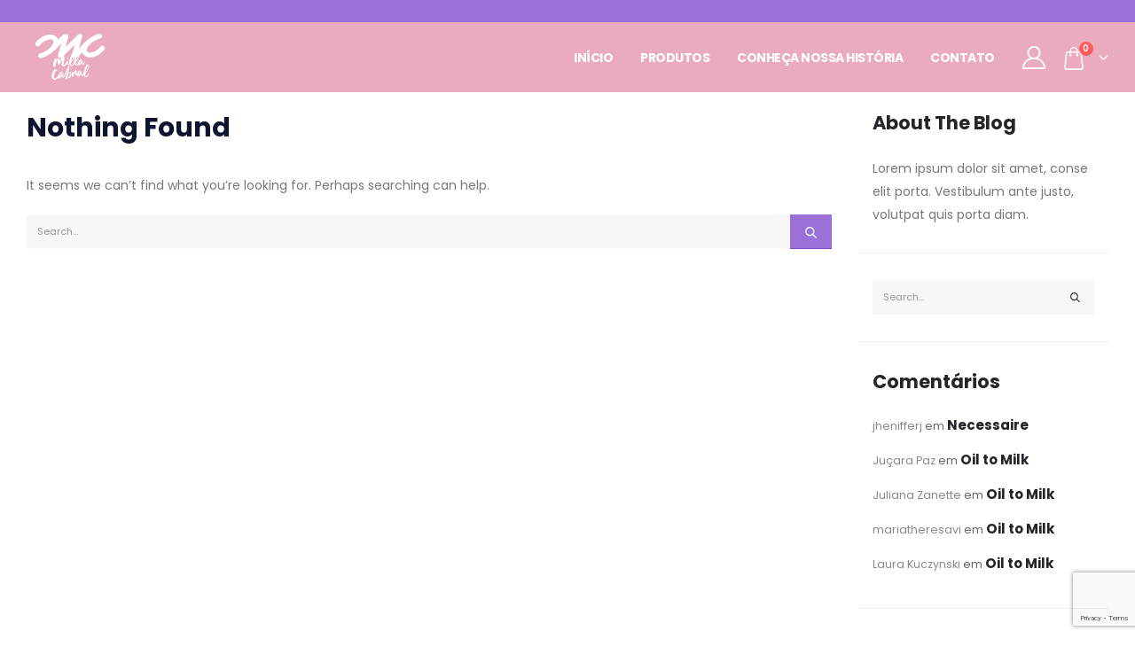

--- FILE ---
content_type: text/html; charset=utf-8
request_url: https://www.google.com/recaptcha/api2/anchor?ar=1&k=6LfIQS8mAAAAADESGuv5Du8JcfnDsytfmLlNl7O1&co=aHR0cHM6Ly9taWxsYWNhYnJhbC5jb206NDQz&hl=en&v=N67nZn4AqZkNcbeMu4prBgzg&size=invisible&anchor-ms=20000&execute-ms=30000&cb=fj4ivzfre9p1
body_size: 48974
content:
<!DOCTYPE HTML><html dir="ltr" lang="en"><head><meta http-equiv="Content-Type" content="text/html; charset=UTF-8">
<meta http-equiv="X-UA-Compatible" content="IE=edge">
<title>reCAPTCHA</title>
<style type="text/css">
/* cyrillic-ext */
@font-face {
  font-family: 'Roboto';
  font-style: normal;
  font-weight: 400;
  font-stretch: 100%;
  src: url(//fonts.gstatic.com/s/roboto/v48/KFO7CnqEu92Fr1ME7kSn66aGLdTylUAMa3GUBHMdazTgWw.woff2) format('woff2');
  unicode-range: U+0460-052F, U+1C80-1C8A, U+20B4, U+2DE0-2DFF, U+A640-A69F, U+FE2E-FE2F;
}
/* cyrillic */
@font-face {
  font-family: 'Roboto';
  font-style: normal;
  font-weight: 400;
  font-stretch: 100%;
  src: url(//fonts.gstatic.com/s/roboto/v48/KFO7CnqEu92Fr1ME7kSn66aGLdTylUAMa3iUBHMdazTgWw.woff2) format('woff2');
  unicode-range: U+0301, U+0400-045F, U+0490-0491, U+04B0-04B1, U+2116;
}
/* greek-ext */
@font-face {
  font-family: 'Roboto';
  font-style: normal;
  font-weight: 400;
  font-stretch: 100%;
  src: url(//fonts.gstatic.com/s/roboto/v48/KFO7CnqEu92Fr1ME7kSn66aGLdTylUAMa3CUBHMdazTgWw.woff2) format('woff2');
  unicode-range: U+1F00-1FFF;
}
/* greek */
@font-face {
  font-family: 'Roboto';
  font-style: normal;
  font-weight: 400;
  font-stretch: 100%;
  src: url(//fonts.gstatic.com/s/roboto/v48/KFO7CnqEu92Fr1ME7kSn66aGLdTylUAMa3-UBHMdazTgWw.woff2) format('woff2');
  unicode-range: U+0370-0377, U+037A-037F, U+0384-038A, U+038C, U+038E-03A1, U+03A3-03FF;
}
/* math */
@font-face {
  font-family: 'Roboto';
  font-style: normal;
  font-weight: 400;
  font-stretch: 100%;
  src: url(//fonts.gstatic.com/s/roboto/v48/KFO7CnqEu92Fr1ME7kSn66aGLdTylUAMawCUBHMdazTgWw.woff2) format('woff2');
  unicode-range: U+0302-0303, U+0305, U+0307-0308, U+0310, U+0312, U+0315, U+031A, U+0326-0327, U+032C, U+032F-0330, U+0332-0333, U+0338, U+033A, U+0346, U+034D, U+0391-03A1, U+03A3-03A9, U+03B1-03C9, U+03D1, U+03D5-03D6, U+03F0-03F1, U+03F4-03F5, U+2016-2017, U+2034-2038, U+203C, U+2040, U+2043, U+2047, U+2050, U+2057, U+205F, U+2070-2071, U+2074-208E, U+2090-209C, U+20D0-20DC, U+20E1, U+20E5-20EF, U+2100-2112, U+2114-2115, U+2117-2121, U+2123-214F, U+2190, U+2192, U+2194-21AE, U+21B0-21E5, U+21F1-21F2, U+21F4-2211, U+2213-2214, U+2216-22FF, U+2308-230B, U+2310, U+2319, U+231C-2321, U+2336-237A, U+237C, U+2395, U+239B-23B7, U+23D0, U+23DC-23E1, U+2474-2475, U+25AF, U+25B3, U+25B7, U+25BD, U+25C1, U+25CA, U+25CC, U+25FB, U+266D-266F, U+27C0-27FF, U+2900-2AFF, U+2B0E-2B11, U+2B30-2B4C, U+2BFE, U+3030, U+FF5B, U+FF5D, U+1D400-1D7FF, U+1EE00-1EEFF;
}
/* symbols */
@font-face {
  font-family: 'Roboto';
  font-style: normal;
  font-weight: 400;
  font-stretch: 100%;
  src: url(//fonts.gstatic.com/s/roboto/v48/KFO7CnqEu92Fr1ME7kSn66aGLdTylUAMaxKUBHMdazTgWw.woff2) format('woff2');
  unicode-range: U+0001-000C, U+000E-001F, U+007F-009F, U+20DD-20E0, U+20E2-20E4, U+2150-218F, U+2190, U+2192, U+2194-2199, U+21AF, U+21E6-21F0, U+21F3, U+2218-2219, U+2299, U+22C4-22C6, U+2300-243F, U+2440-244A, U+2460-24FF, U+25A0-27BF, U+2800-28FF, U+2921-2922, U+2981, U+29BF, U+29EB, U+2B00-2BFF, U+4DC0-4DFF, U+FFF9-FFFB, U+10140-1018E, U+10190-1019C, U+101A0, U+101D0-101FD, U+102E0-102FB, U+10E60-10E7E, U+1D2C0-1D2D3, U+1D2E0-1D37F, U+1F000-1F0FF, U+1F100-1F1AD, U+1F1E6-1F1FF, U+1F30D-1F30F, U+1F315, U+1F31C, U+1F31E, U+1F320-1F32C, U+1F336, U+1F378, U+1F37D, U+1F382, U+1F393-1F39F, U+1F3A7-1F3A8, U+1F3AC-1F3AF, U+1F3C2, U+1F3C4-1F3C6, U+1F3CA-1F3CE, U+1F3D4-1F3E0, U+1F3ED, U+1F3F1-1F3F3, U+1F3F5-1F3F7, U+1F408, U+1F415, U+1F41F, U+1F426, U+1F43F, U+1F441-1F442, U+1F444, U+1F446-1F449, U+1F44C-1F44E, U+1F453, U+1F46A, U+1F47D, U+1F4A3, U+1F4B0, U+1F4B3, U+1F4B9, U+1F4BB, U+1F4BF, U+1F4C8-1F4CB, U+1F4D6, U+1F4DA, U+1F4DF, U+1F4E3-1F4E6, U+1F4EA-1F4ED, U+1F4F7, U+1F4F9-1F4FB, U+1F4FD-1F4FE, U+1F503, U+1F507-1F50B, U+1F50D, U+1F512-1F513, U+1F53E-1F54A, U+1F54F-1F5FA, U+1F610, U+1F650-1F67F, U+1F687, U+1F68D, U+1F691, U+1F694, U+1F698, U+1F6AD, U+1F6B2, U+1F6B9-1F6BA, U+1F6BC, U+1F6C6-1F6CF, U+1F6D3-1F6D7, U+1F6E0-1F6EA, U+1F6F0-1F6F3, U+1F6F7-1F6FC, U+1F700-1F7FF, U+1F800-1F80B, U+1F810-1F847, U+1F850-1F859, U+1F860-1F887, U+1F890-1F8AD, U+1F8B0-1F8BB, U+1F8C0-1F8C1, U+1F900-1F90B, U+1F93B, U+1F946, U+1F984, U+1F996, U+1F9E9, U+1FA00-1FA6F, U+1FA70-1FA7C, U+1FA80-1FA89, U+1FA8F-1FAC6, U+1FACE-1FADC, U+1FADF-1FAE9, U+1FAF0-1FAF8, U+1FB00-1FBFF;
}
/* vietnamese */
@font-face {
  font-family: 'Roboto';
  font-style: normal;
  font-weight: 400;
  font-stretch: 100%;
  src: url(//fonts.gstatic.com/s/roboto/v48/KFO7CnqEu92Fr1ME7kSn66aGLdTylUAMa3OUBHMdazTgWw.woff2) format('woff2');
  unicode-range: U+0102-0103, U+0110-0111, U+0128-0129, U+0168-0169, U+01A0-01A1, U+01AF-01B0, U+0300-0301, U+0303-0304, U+0308-0309, U+0323, U+0329, U+1EA0-1EF9, U+20AB;
}
/* latin-ext */
@font-face {
  font-family: 'Roboto';
  font-style: normal;
  font-weight: 400;
  font-stretch: 100%;
  src: url(//fonts.gstatic.com/s/roboto/v48/KFO7CnqEu92Fr1ME7kSn66aGLdTylUAMa3KUBHMdazTgWw.woff2) format('woff2');
  unicode-range: U+0100-02BA, U+02BD-02C5, U+02C7-02CC, U+02CE-02D7, U+02DD-02FF, U+0304, U+0308, U+0329, U+1D00-1DBF, U+1E00-1E9F, U+1EF2-1EFF, U+2020, U+20A0-20AB, U+20AD-20C0, U+2113, U+2C60-2C7F, U+A720-A7FF;
}
/* latin */
@font-face {
  font-family: 'Roboto';
  font-style: normal;
  font-weight: 400;
  font-stretch: 100%;
  src: url(//fonts.gstatic.com/s/roboto/v48/KFO7CnqEu92Fr1ME7kSn66aGLdTylUAMa3yUBHMdazQ.woff2) format('woff2');
  unicode-range: U+0000-00FF, U+0131, U+0152-0153, U+02BB-02BC, U+02C6, U+02DA, U+02DC, U+0304, U+0308, U+0329, U+2000-206F, U+20AC, U+2122, U+2191, U+2193, U+2212, U+2215, U+FEFF, U+FFFD;
}
/* cyrillic-ext */
@font-face {
  font-family: 'Roboto';
  font-style: normal;
  font-weight: 500;
  font-stretch: 100%;
  src: url(//fonts.gstatic.com/s/roboto/v48/KFO7CnqEu92Fr1ME7kSn66aGLdTylUAMa3GUBHMdazTgWw.woff2) format('woff2');
  unicode-range: U+0460-052F, U+1C80-1C8A, U+20B4, U+2DE0-2DFF, U+A640-A69F, U+FE2E-FE2F;
}
/* cyrillic */
@font-face {
  font-family: 'Roboto';
  font-style: normal;
  font-weight: 500;
  font-stretch: 100%;
  src: url(//fonts.gstatic.com/s/roboto/v48/KFO7CnqEu92Fr1ME7kSn66aGLdTylUAMa3iUBHMdazTgWw.woff2) format('woff2');
  unicode-range: U+0301, U+0400-045F, U+0490-0491, U+04B0-04B1, U+2116;
}
/* greek-ext */
@font-face {
  font-family: 'Roboto';
  font-style: normal;
  font-weight: 500;
  font-stretch: 100%;
  src: url(//fonts.gstatic.com/s/roboto/v48/KFO7CnqEu92Fr1ME7kSn66aGLdTylUAMa3CUBHMdazTgWw.woff2) format('woff2');
  unicode-range: U+1F00-1FFF;
}
/* greek */
@font-face {
  font-family: 'Roboto';
  font-style: normal;
  font-weight: 500;
  font-stretch: 100%;
  src: url(//fonts.gstatic.com/s/roboto/v48/KFO7CnqEu92Fr1ME7kSn66aGLdTylUAMa3-UBHMdazTgWw.woff2) format('woff2');
  unicode-range: U+0370-0377, U+037A-037F, U+0384-038A, U+038C, U+038E-03A1, U+03A3-03FF;
}
/* math */
@font-face {
  font-family: 'Roboto';
  font-style: normal;
  font-weight: 500;
  font-stretch: 100%;
  src: url(//fonts.gstatic.com/s/roboto/v48/KFO7CnqEu92Fr1ME7kSn66aGLdTylUAMawCUBHMdazTgWw.woff2) format('woff2');
  unicode-range: U+0302-0303, U+0305, U+0307-0308, U+0310, U+0312, U+0315, U+031A, U+0326-0327, U+032C, U+032F-0330, U+0332-0333, U+0338, U+033A, U+0346, U+034D, U+0391-03A1, U+03A3-03A9, U+03B1-03C9, U+03D1, U+03D5-03D6, U+03F0-03F1, U+03F4-03F5, U+2016-2017, U+2034-2038, U+203C, U+2040, U+2043, U+2047, U+2050, U+2057, U+205F, U+2070-2071, U+2074-208E, U+2090-209C, U+20D0-20DC, U+20E1, U+20E5-20EF, U+2100-2112, U+2114-2115, U+2117-2121, U+2123-214F, U+2190, U+2192, U+2194-21AE, U+21B0-21E5, U+21F1-21F2, U+21F4-2211, U+2213-2214, U+2216-22FF, U+2308-230B, U+2310, U+2319, U+231C-2321, U+2336-237A, U+237C, U+2395, U+239B-23B7, U+23D0, U+23DC-23E1, U+2474-2475, U+25AF, U+25B3, U+25B7, U+25BD, U+25C1, U+25CA, U+25CC, U+25FB, U+266D-266F, U+27C0-27FF, U+2900-2AFF, U+2B0E-2B11, U+2B30-2B4C, U+2BFE, U+3030, U+FF5B, U+FF5D, U+1D400-1D7FF, U+1EE00-1EEFF;
}
/* symbols */
@font-face {
  font-family: 'Roboto';
  font-style: normal;
  font-weight: 500;
  font-stretch: 100%;
  src: url(//fonts.gstatic.com/s/roboto/v48/KFO7CnqEu92Fr1ME7kSn66aGLdTylUAMaxKUBHMdazTgWw.woff2) format('woff2');
  unicode-range: U+0001-000C, U+000E-001F, U+007F-009F, U+20DD-20E0, U+20E2-20E4, U+2150-218F, U+2190, U+2192, U+2194-2199, U+21AF, U+21E6-21F0, U+21F3, U+2218-2219, U+2299, U+22C4-22C6, U+2300-243F, U+2440-244A, U+2460-24FF, U+25A0-27BF, U+2800-28FF, U+2921-2922, U+2981, U+29BF, U+29EB, U+2B00-2BFF, U+4DC0-4DFF, U+FFF9-FFFB, U+10140-1018E, U+10190-1019C, U+101A0, U+101D0-101FD, U+102E0-102FB, U+10E60-10E7E, U+1D2C0-1D2D3, U+1D2E0-1D37F, U+1F000-1F0FF, U+1F100-1F1AD, U+1F1E6-1F1FF, U+1F30D-1F30F, U+1F315, U+1F31C, U+1F31E, U+1F320-1F32C, U+1F336, U+1F378, U+1F37D, U+1F382, U+1F393-1F39F, U+1F3A7-1F3A8, U+1F3AC-1F3AF, U+1F3C2, U+1F3C4-1F3C6, U+1F3CA-1F3CE, U+1F3D4-1F3E0, U+1F3ED, U+1F3F1-1F3F3, U+1F3F5-1F3F7, U+1F408, U+1F415, U+1F41F, U+1F426, U+1F43F, U+1F441-1F442, U+1F444, U+1F446-1F449, U+1F44C-1F44E, U+1F453, U+1F46A, U+1F47D, U+1F4A3, U+1F4B0, U+1F4B3, U+1F4B9, U+1F4BB, U+1F4BF, U+1F4C8-1F4CB, U+1F4D6, U+1F4DA, U+1F4DF, U+1F4E3-1F4E6, U+1F4EA-1F4ED, U+1F4F7, U+1F4F9-1F4FB, U+1F4FD-1F4FE, U+1F503, U+1F507-1F50B, U+1F50D, U+1F512-1F513, U+1F53E-1F54A, U+1F54F-1F5FA, U+1F610, U+1F650-1F67F, U+1F687, U+1F68D, U+1F691, U+1F694, U+1F698, U+1F6AD, U+1F6B2, U+1F6B9-1F6BA, U+1F6BC, U+1F6C6-1F6CF, U+1F6D3-1F6D7, U+1F6E0-1F6EA, U+1F6F0-1F6F3, U+1F6F7-1F6FC, U+1F700-1F7FF, U+1F800-1F80B, U+1F810-1F847, U+1F850-1F859, U+1F860-1F887, U+1F890-1F8AD, U+1F8B0-1F8BB, U+1F8C0-1F8C1, U+1F900-1F90B, U+1F93B, U+1F946, U+1F984, U+1F996, U+1F9E9, U+1FA00-1FA6F, U+1FA70-1FA7C, U+1FA80-1FA89, U+1FA8F-1FAC6, U+1FACE-1FADC, U+1FADF-1FAE9, U+1FAF0-1FAF8, U+1FB00-1FBFF;
}
/* vietnamese */
@font-face {
  font-family: 'Roboto';
  font-style: normal;
  font-weight: 500;
  font-stretch: 100%;
  src: url(//fonts.gstatic.com/s/roboto/v48/KFO7CnqEu92Fr1ME7kSn66aGLdTylUAMa3OUBHMdazTgWw.woff2) format('woff2');
  unicode-range: U+0102-0103, U+0110-0111, U+0128-0129, U+0168-0169, U+01A0-01A1, U+01AF-01B0, U+0300-0301, U+0303-0304, U+0308-0309, U+0323, U+0329, U+1EA0-1EF9, U+20AB;
}
/* latin-ext */
@font-face {
  font-family: 'Roboto';
  font-style: normal;
  font-weight: 500;
  font-stretch: 100%;
  src: url(//fonts.gstatic.com/s/roboto/v48/KFO7CnqEu92Fr1ME7kSn66aGLdTylUAMa3KUBHMdazTgWw.woff2) format('woff2');
  unicode-range: U+0100-02BA, U+02BD-02C5, U+02C7-02CC, U+02CE-02D7, U+02DD-02FF, U+0304, U+0308, U+0329, U+1D00-1DBF, U+1E00-1E9F, U+1EF2-1EFF, U+2020, U+20A0-20AB, U+20AD-20C0, U+2113, U+2C60-2C7F, U+A720-A7FF;
}
/* latin */
@font-face {
  font-family: 'Roboto';
  font-style: normal;
  font-weight: 500;
  font-stretch: 100%;
  src: url(//fonts.gstatic.com/s/roboto/v48/KFO7CnqEu92Fr1ME7kSn66aGLdTylUAMa3yUBHMdazQ.woff2) format('woff2');
  unicode-range: U+0000-00FF, U+0131, U+0152-0153, U+02BB-02BC, U+02C6, U+02DA, U+02DC, U+0304, U+0308, U+0329, U+2000-206F, U+20AC, U+2122, U+2191, U+2193, U+2212, U+2215, U+FEFF, U+FFFD;
}
/* cyrillic-ext */
@font-face {
  font-family: 'Roboto';
  font-style: normal;
  font-weight: 900;
  font-stretch: 100%;
  src: url(//fonts.gstatic.com/s/roboto/v48/KFO7CnqEu92Fr1ME7kSn66aGLdTylUAMa3GUBHMdazTgWw.woff2) format('woff2');
  unicode-range: U+0460-052F, U+1C80-1C8A, U+20B4, U+2DE0-2DFF, U+A640-A69F, U+FE2E-FE2F;
}
/* cyrillic */
@font-face {
  font-family: 'Roboto';
  font-style: normal;
  font-weight: 900;
  font-stretch: 100%;
  src: url(//fonts.gstatic.com/s/roboto/v48/KFO7CnqEu92Fr1ME7kSn66aGLdTylUAMa3iUBHMdazTgWw.woff2) format('woff2');
  unicode-range: U+0301, U+0400-045F, U+0490-0491, U+04B0-04B1, U+2116;
}
/* greek-ext */
@font-face {
  font-family: 'Roboto';
  font-style: normal;
  font-weight: 900;
  font-stretch: 100%;
  src: url(//fonts.gstatic.com/s/roboto/v48/KFO7CnqEu92Fr1ME7kSn66aGLdTylUAMa3CUBHMdazTgWw.woff2) format('woff2');
  unicode-range: U+1F00-1FFF;
}
/* greek */
@font-face {
  font-family: 'Roboto';
  font-style: normal;
  font-weight: 900;
  font-stretch: 100%;
  src: url(//fonts.gstatic.com/s/roboto/v48/KFO7CnqEu92Fr1ME7kSn66aGLdTylUAMa3-UBHMdazTgWw.woff2) format('woff2');
  unicode-range: U+0370-0377, U+037A-037F, U+0384-038A, U+038C, U+038E-03A1, U+03A3-03FF;
}
/* math */
@font-face {
  font-family: 'Roboto';
  font-style: normal;
  font-weight: 900;
  font-stretch: 100%;
  src: url(//fonts.gstatic.com/s/roboto/v48/KFO7CnqEu92Fr1ME7kSn66aGLdTylUAMawCUBHMdazTgWw.woff2) format('woff2');
  unicode-range: U+0302-0303, U+0305, U+0307-0308, U+0310, U+0312, U+0315, U+031A, U+0326-0327, U+032C, U+032F-0330, U+0332-0333, U+0338, U+033A, U+0346, U+034D, U+0391-03A1, U+03A3-03A9, U+03B1-03C9, U+03D1, U+03D5-03D6, U+03F0-03F1, U+03F4-03F5, U+2016-2017, U+2034-2038, U+203C, U+2040, U+2043, U+2047, U+2050, U+2057, U+205F, U+2070-2071, U+2074-208E, U+2090-209C, U+20D0-20DC, U+20E1, U+20E5-20EF, U+2100-2112, U+2114-2115, U+2117-2121, U+2123-214F, U+2190, U+2192, U+2194-21AE, U+21B0-21E5, U+21F1-21F2, U+21F4-2211, U+2213-2214, U+2216-22FF, U+2308-230B, U+2310, U+2319, U+231C-2321, U+2336-237A, U+237C, U+2395, U+239B-23B7, U+23D0, U+23DC-23E1, U+2474-2475, U+25AF, U+25B3, U+25B7, U+25BD, U+25C1, U+25CA, U+25CC, U+25FB, U+266D-266F, U+27C0-27FF, U+2900-2AFF, U+2B0E-2B11, U+2B30-2B4C, U+2BFE, U+3030, U+FF5B, U+FF5D, U+1D400-1D7FF, U+1EE00-1EEFF;
}
/* symbols */
@font-face {
  font-family: 'Roboto';
  font-style: normal;
  font-weight: 900;
  font-stretch: 100%;
  src: url(//fonts.gstatic.com/s/roboto/v48/KFO7CnqEu92Fr1ME7kSn66aGLdTylUAMaxKUBHMdazTgWw.woff2) format('woff2');
  unicode-range: U+0001-000C, U+000E-001F, U+007F-009F, U+20DD-20E0, U+20E2-20E4, U+2150-218F, U+2190, U+2192, U+2194-2199, U+21AF, U+21E6-21F0, U+21F3, U+2218-2219, U+2299, U+22C4-22C6, U+2300-243F, U+2440-244A, U+2460-24FF, U+25A0-27BF, U+2800-28FF, U+2921-2922, U+2981, U+29BF, U+29EB, U+2B00-2BFF, U+4DC0-4DFF, U+FFF9-FFFB, U+10140-1018E, U+10190-1019C, U+101A0, U+101D0-101FD, U+102E0-102FB, U+10E60-10E7E, U+1D2C0-1D2D3, U+1D2E0-1D37F, U+1F000-1F0FF, U+1F100-1F1AD, U+1F1E6-1F1FF, U+1F30D-1F30F, U+1F315, U+1F31C, U+1F31E, U+1F320-1F32C, U+1F336, U+1F378, U+1F37D, U+1F382, U+1F393-1F39F, U+1F3A7-1F3A8, U+1F3AC-1F3AF, U+1F3C2, U+1F3C4-1F3C6, U+1F3CA-1F3CE, U+1F3D4-1F3E0, U+1F3ED, U+1F3F1-1F3F3, U+1F3F5-1F3F7, U+1F408, U+1F415, U+1F41F, U+1F426, U+1F43F, U+1F441-1F442, U+1F444, U+1F446-1F449, U+1F44C-1F44E, U+1F453, U+1F46A, U+1F47D, U+1F4A3, U+1F4B0, U+1F4B3, U+1F4B9, U+1F4BB, U+1F4BF, U+1F4C8-1F4CB, U+1F4D6, U+1F4DA, U+1F4DF, U+1F4E3-1F4E6, U+1F4EA-1F4ED, U+1F4F7, U+1F4F9-1F4FB, U+1F4FD-1F4FE, U+1F503, U+1F507-1F50B, U+1F50D, U+1F512-1F513, U+1F53E-1F54A, U+1F54F-1F5FA, U+1F610, U+1F650-1F67F, U+1F687, U+1F68D, U+1F691, U+1F694, U+1F698, U+1F6AD, U+1F6B2, U+1F6B9-1F6BA, U+1F6BC, U+1F6C6-1F6CF, U+1F6D3-1F6D7, U+1F6E0-1F6EA, U+1F6F0-1F6F3, U+1F6F7-1F6FC, U+1F700-1F7FF, U+1F800-1F80B, U+1F810-1F847, U+1F850-1F859, U+1F860-1F887, U+1F890-1F8AD, U+1F8B0-1F8BB, U+1F8C0-1F8C1, U+1F900-1F90B, U+1F93B, U+1F946, U+1F984, U+1F996, U+1F9E9, U+1FA00-1FA6F, U+1FA70-1FA7C, U+1FA80-1FA89, U+1FA8F-1FAC6, U+1FACE-1FADC, U+1FADF-1FAE9, U+1FAF0-1FAF8, U+1FB00-1FBFF;
}
/* vietnamese */
@font-face {
  font-family: 'Roboto';
  font-style: normal;
  font-weight: 900;
  font-stretch: 100%;
  src: url(//fonts.gstatic.com/s/roboto/v48/KFO7CnqEu92Fr1ME7kSn66aGLdTylUAMa3OUBHMdazTgWw.woff2) format('woff2');
  unicode-range: U+0102-0103, U+0110-0111, U+0128-0129, U+0168-0169, U+01A0-01A1, U+01AF-01B0, U+0300-0301, U+0303-0304, U+0308-0309, U+0323, U+0329, U+1EA0-1EF9, U+20AB;
}
/* latin-ext */
@font-face {
  font-family: 'Roboto';
  font-style: normal;
  font-weight: 900;
  font-stretch: 100%;
  src: url(//fonts.gstatic.com/s/roboto/v48/KFO7CnqEu92Fr1ME7kSn66aGLdTylUAMa3KUBHMdazTgWw.woff2) format('woff2');
  unicode-range: U+0100-02BA, U+02BD-02C5, U+02C7-02CC, U+02CE-02D7, U+02DD-02FF, U+0304, U+0308, U+0329, U+1D00-1DBF, U+1E00-1E9F, U+1EF2-1EFF, U+2020, U+20A0-20AB, U+20AD-20C0, U+2113, U+2C60-2C7F, U+A720-A7FF;
}
/* latin */
@font-face {
  font-family: 'Roboto';
  font-style: normal;
  font-weight: 900;
  font-stretch: 100%;
  src: url(//fonts.gstatic.com/s/roboto/v48/KFO7CnqEu92Fr1ME7kSn66aGLdTylUAMa3yUBHMdazQ.woff2) format('woff2');
  unicode-range: U+0000-00FF, U+0131, U+0152-0153, U+02BB-02BC, U+02C6, U+02DA, U+02DC, U+0304, U+0308, U+0329, U+2000-206F, U+20AC, U+2122, U+2191, U+2193, U+2212, U+2215, U+FEFF, U+FFFD;
}

</style>
<link rel="stylesheet" type="text/css" href="https://www.gstatic.com/recaptcha/releases/N67nZn4AqZkNcbeMu4prBgzg/styles__ltr.css">
<script nonce="yqt9deHSEBYYwiT5IqKcPA" type="text/javascript">window['__recaptcha_api'] = 'https://www.google.com/recaptcha/api2/';</script>
<script type="text/javascript" src="https://www.gstatic.com/recaptcha/releases/N67nZn4AqZkNcbeMu4prBgzg/recaptcha__en.js" nonce="yqt9deHSEBYYwiT5IqKcPA">
      
    </script></head>
<body><div id="rc-anchor-alert" class="rc-anchor-alert"></div>
<input type="hidden" id="recaptcha-token" value="[base64]">
<script type="text/javascript" nonce="yqt9deHSEBYYwiT5IqKcPA">
      recaptcha.anchor.Main.init("[\x22ainput\x22,[\x22bgdata\x22,\x22\x22,\[base64]/[base64]/MjU1Ong/[base64]/[base64]/[base64]/[base64]/[base64]/[base64]/[base64]/[base64]/[base64]/[base64]/[base64]/[base64]/[base64]/[base64]/[base64]\\u003d\x22,\[base64]\x22,\x22GcOhw7zDhMOMYgLDrcO0wpDCkcOcbMKiwpDDqMOhw4dpwpwFHQsUw6BWVlUUTD/Djl/DksOoE8KhbMOGw5svLsO5GsKow64Wwq3CqcKSw6nDoSzDg8O4WMKPYi9Gbw/DocOEE8Oaw73DmcK8wrJow77DiRAkCG7CsTYST2AQNm8fw643LcO7wolmNQLCkB3Dt8Opwo1dwoRWJsKHD0/DswchSsKucCJiw4rCp8OEecKKV11ww6t8NUvCl8ODbhLDhzp9wpjCuMKPw6Eew4PDjMKiQsOnYH3DnXXCnMO2w5/[base64]/[base64]/[base64]/CtGQyayZ8DxfDncO6w6jDh8K8w7pKbMO1RXF9wqvDnBFww6HDr8K7GSPDgMKqwoIvGkPCpSlVw6gmwqLCiEo+f8OdfkxJw44cBMKIwq8Ywo15W8OAf8ONw5RnAzjDnkPCucKvKcKYGMK0MsKFw5vChMKCwoAww6HDmV4Hw4nDnAvCuVdNw7EfEsKFHi/[base64]/CnMOew4QPwr9ACMONwpXDvsK8wq/CjRIkwp/[base64]/ChSvCoWjCnsKAwp7Ct8K6w5vDgAXDmsKdO8KvUVvDksO2wrHDjsOmw5nCucO0wosCVsKUwplXbS4PwrAwwoYvI8KcwqfDj1/[base64]/ClcKGZWxGOQp5woEfBMOOw5Q+w7DCrU4aw7TDrjPDs8OJw7rDoRzDok3DjAUgwqPDrCs1csOXI3zCizzDrMKmw6E1E2sMw4sTAMOMcsKMAX8KOx/DhHfCnMKmI8OjNsORSVfCksKqTcOeambCvxXCh8KJJcO4w6fCshcTEwMMwp/DkMKXw4/DqcOTw4HCkMK4fjxzw6TDqiPDgsOuwrY0bn3CrcOPcy1jwr7Ds8K5w4MswqHCrz0Iw5wMwrVxN1zDkyMRw7LDmMOUNMKnw4BnGiZGBzbDv8K1EVHCgcOREHpMwpLClVJww43DvMOsX8O9w4/Ci8Ofdl8EA8OFwp4Zc8OlZn0nEcO/w5TCpsOpw5DCh8KnGcKdwpwFP8Kywr3ChTzDk8OUWHjDrQ4Xwo1uwp3CmcOEwppUaEnDl8OlJDx+GHxLwqHDqGZFw6DCgMKDf8OqE19Xw4A0CMKXw4/CuMOQwpPCnMOhaHp1Kj1rHVUgwqjDuAhKVsOCwr4owqNZFsKmPMKfIMKnw5DDvsKAKcOdwqTCkcKFw4grw6Emw4Q4a8KpSABBwpPDpsOzwobCucOswpTDuV7Cg3/DssOawpd+wrjCqcOMdsO1wo5RQ8O9w5HCmCUUK8KOwocIw5ovwpfDmcKhwoldOcKKeMKDwqzDpg7Cr2/[base64]/[base64]/[base64]/N8OBwpbDosOewpfCn3vCpsKEG8K/XMK3RMKTw53CmsOMw7zCsRLCtiMiCHxtVlnDo8OHXMOfK8KMJ8K1wrA/[base64]/cMOAej7CkAtMw7DDjmHDtMOcw50xwq3Dp8KhGjXDsDIawpLDtwZAXA7CqMOCwqwdw5/DvCNCZsK7w6JswrnDsMKCw6LCsVEVw4vCocKQwr91w75+KsOiw73Ci8KCI8OfOsOswrzChMKow4IEwofCqcKFwoxBQcK1T8OHB8O/w7LCj3jCl8O/OgLDoQzCr3Auw5/CsMKmEcKkwqliwoMlY30Swp47BMKcw41OHmkqw4EXwobDjErCt8KbEUoww7LChRZQC8OAwqHDkMOawprCtlTDmMKRThR8wrnDj0h+O8OSwqJBwpDCscOcw6l5w69Bw5nCoVZvYCrDk8OCIRBWw43Cr8KpZTxVwrPCvk7CoQIoHjvCnVgAMTHCo0vCnGRJIkbDiMORw4/Cnw7CoEoOAMOYw7A7BcO5wrQLw53DmsO4Eg0ZworCsl7CnTrDtWzCnSdyVMO1GMOowq9gw6DDvAl6woTCgsKAw4XCii/Du1IUPxbCuMOYw5MuBmtII8KGw4rDpBbCjhBzekPDlMK6w57ChsOzccOOw7XCtxIww7hoWWUjD1HDosOKdcKmw45bw4LCiCTDhTrCtxtlO8KhGkQMbwMiCsOCdsO6w5zCkw3CvMKkw7ZZwpbDpCLDmMOVesOJXsOsMHgfVSIVwqM/M3rDt8KUeG9vw6/Dg1scTsOrbxLDqjjDjTQlJMOIYh/DlMOywrjDmFE+wpXDjSBpM8KLDFUlQnLCrcKiwp5sdyrDtMOcwrLCg8Kpw5YQwpDCocO1wpLDjlvDjsKkw6zDrQ3CgMK3w43DjMOdG0HDoMKzCsKbwoUxR8K2HcOLFMORNEYSwqsEVcOwT1/DgXTCnnLCi8O3YgjCg1DCiMObwozDhxvCpsOrwq4wKH48w7Ypw4QBwq3CmMKeTcK/K8KeJRvCtcKHZMOjZw5nwqDDuMKbwoXDrsKKw5TDgMKYw4xqwobCssKRUcOiP8Kuw5ZVwrULwqUONUHDqcOnQsOow7I2w61/wpw/MzhDw40bw5t7D8OVWlpOwq7DhcOaw5rDhMKTfizDoBvDqgLDu3/Dp8KUNMO8HQnDicOuBsKDw7xSHybDn37DrhzCpy5CwrfCrhkvwrLCpcKmwo5ew6BdJEfCqsK6wrMmWFw+d8OiwpPDucKDHsOnN8KfwrM0PsO/w53DlsKbUUZ/w7vDtgBGcgtbw5TCkcORN8OiSxLClntqwp5qFkLCpcK4w79Vf3ppVMO0wqw/U8KnCcKMwrNGw5tRZRbCjHJ9wprCt8KRD2Utw5pnwqEWZMOvw6HCslXClcOaZcOKwqrCswVWHh3Dg8OEwp/Ci0LDl2EUw4drADLDncOBwrAvWsOrLMKjBnh3w4rDv1YAwr97YCvDjcOaDkNiwo5/w7DCl8OZw6wTwpDCoMOmDMKmw4oqNRxuNRpSSMO7PcOtwog0wo4Aw5FgacOxJgJ8CSc6w4jDtzrDnMOxDl8KRzo3wobChkhfS2tjCELDu3jChnQsUAkiwpfCmFvCqwwcSyY7C3w0O8Kbw60dRxzCr8KWwqcDwpAoecKcWsKtG0F6WcOmw58Bwr11w7bCm8O/eMOwLXrDm8OXK8Kawr7CrjFqw5nDtVfDuRfCpcOIw4/Dt8OMwpt9w7NuEAtDw5I5cgA6w6TDkMOeb8KOworCo8ONw4oiYcOrFhBlwrwoO8Kyw40Gw6d4R8K7w65nw7gGwqHCs8O/NQjDnDDCu8O5w7vCnCxXCsOGw6rDhCsUNFPDmXAgw4oXIsOKw4prcUrDhcKFchwzw4N5TMOUw5bDjMKcMMKwUMK1wqTDlcKIcSJtwpgdSMKQR8OCwojDinHCusOEw5LDqwE0X8KfPR7CsF1Jw4dMX0l/wo3Ctlp7w7nDosOiw6IxA8KUwoDDgcK4HsKRwpvDjcOCwofCgzrClCZLXFLDmsKCE0lUwpvDpMKxwp9Kw7nDssOkw7PCi1UVazgjw7pnw4PChSwow5M2w4RUwqvDv8OaBsObdMK4w4vDqcKew4TDpyFpw7rCj8KOfCgGasOaAB/CpmrDlBzDm8OQQMKgwoTDocOGagjCosKNw4x7AcOPw4zDl0PChcKkKHDDqGjCnCHDhW7Dk8Oiw71Qw7TCqSvCmV0owrsww58HdMKcIcOiw5V8wrppwofCkVPCrlYqw6DCvQXDjVfDnhddwobDrcKWw71fSS3DjwzCvsOiw58mw7PDncKowo/DnWDCkcOOwrTDhsKzw64KJhrCsVfDiCQFVGTDkUVgw7EZw4nCmF7Cu1zCv8KewrbCvC4IwpnCvsKWwrsPRcOvwpFuLVLDsEw8XcKxw40Ww5nCisOEwqPDqMOCeizCgcKTw7PCszPDhMOwOsKJw6jCucKYw5nCjzIZf8KYS2tow45VwrUnwpwDwqliw4/DgB0+VMOrw7F6w6JzdksVwp7Cuw3CvMKQw63CoWHDn8Oiw4bCq8OYUS1sO0wXaEAFLMO/w7LDgsKVw5BZKR4gIsKWw5wCZknDhnFpe37Dlgx/Hn4mwqXDscKMFm5tw7BIwoZOwobDkQbDtMOzSyfDjcOsw548wo4lwrF+w6nClhEYDcK3TcOdwokewopmA8OfdjkIGnjClSXDtcOVwr/[base64]/[base64]/DpMOOw5Fpwp0Lwq5Ww6gwDMKZCcOcCnLDscKjKgYDYsKFw6p0w7fDrU/[base64]/RT3DrhfDpBbDucOEWC8/dMKnw63DjwDDi1vDjMK1wqvCocOqwp1Kw51UXWnCvnDCizDDoybChBrCm8OzE8KQccKtw7zDhGZnTF/Cq8O2woJ1w4N5ZjfCrT4eAxRvwpl6PR1dwokCwrnDk8KKwoFAJsOWwoBhHB8NZH/Cr8OebcO3csObcB01woZGIcKyekdIw7szw5QewrfDg8Oew4RxTCPDvcOTw4zDuT8DCltzMsOXZ2TCo8Oewo1CIcK7e0ZKHMOBYsOowrsTOj4PbsOebFjDkiLDm8OYw5PCkcKkX8OBwolTw7LDhMK2C3/Ch8KrdcOUYhN6bMOUD0HCoyQew5/CpwTDmnvCng/DsRTDlkI0wo3DozzDlMOUJx8+L8KzwrpWw6IFw6/[base64]/CkjR9wpM/wrTCp33Drgpqw6RwwoXClEXCgsKiTcKhwq/CtDAKwp/Dl1ZIQ8KIXmEQw7t3w7Aow5YCwpMtL8KyIMKVTsKVU8KoAcKDw5vDlGHDo07ClMKLw5rDvsKaYTnDkxhGw4rCoMOMwqnCmMKDHBBAwrtzw6/DjzchAcOmwoLCpkoXw5Z8w586G8OawpTCsToWFBZJd8KofsO/wowkQcO8Zi7CkcKRY8O8TMOSwq8fEcOtYMO3wplrYQbDuxTDohN5wpQ8WlXDqcK+XsKZw4AZQsKHEMKaCkTCs8O5SsKMw6XCs8KjIkdmwpB/wpLDmjVkwrHDjRx0wrfCp8K3AVlEfDoabcOKDkPCrDZ4UDZFHSbDtQjCu8KtPUI+w5xAAsOVB8KwDsK0w5BrwqHCuX1fB1nCoxVBDiBIw7sIZjvCgsKwNl7CvGtSwrQ/[base64]/Ds8OTw50xIMOgw4/[base64]/fmI9UMKqdsOzwoHCvD4fSwZ3w69jwonClMKjw6QkDMOkGcOUw6k7w7DCq8OTwpVQcsOPRsOtKl7CgsOyw5k0w7B/[base64]/[base64]/w7vDoCfCiMOSWcKgwqjDmcK4AMOLwp5jw6/CkVVcdsOzwo9mFhPCl2/DpMK5wqzDvsObw7Yzwr3CmAJjPcOKw7hywqRiwqsow7XCo8K7GsKLwpXDisKsWX8WcATDuEgTCcKOwok+d3NGdEjDskHDo8KRw6dzacKfw6gid8Oqw4fDhcKOWsKwwr1XwoR3w6vDsGTCohDDu8O8DcKHc8KNwqjDt3ZfaEc6wovCh8KCecOdwrdcbcO/dRLCtMKVw6/[base64]/[base64]/[base64]/DjlQHwpzCnMK3wrphTRnCpsKJXMKYwqjClnfCkj8Vw4Y1wr4uw4F5OT3CtH4GwrbDtcKTYsK2Q27DmcKAwrQ0w5TDi3pcwq1aZBLDvVXCkj1+wqchwrdyw6RKbzjCtcK/w64UYjlOdng1Tl1haMOlcSwGw5lOw5/CoMOowoZAFG8Yw4UWJwZbwoXDucOkDVvClHFQTcK7cVxdU8Ogw7jDqMOMwqUnCsKieHYzG8KIWsOawoEgesOVSB3CjcKvwrzDgMOOZsO5DQjDrsK3w6XCjw3DpcKMw59+w5lKwq/[base64]/RzsETE7DiMO3w6o4wogzeMOaw5zCvGfDqMOXw7wDw7rCtDzDkkphZC3DlXMuDMO+PcKkOsKVa8KxHsO1ckjDgsK5B8Kvw5fDvMKsBsKewqFcN1/CuFfDoSnCksOiw5NsNlPCsi/CmERSwoxYw7t/w5ZDSmtOw687NsOfw5l1woZZM3rDgMOpw5/Di8OnwqI2aBrChwMtRcOtQcOuw6Q+wrXCsMO3HsOzw63Dg1vDkRbCrEjClVTDgMKSBF/[base64]/CscO0w7Rcw5BWwoLCn8OhKcObw55NUwLDvcOTJMOBwpkww5YZwozDjsONwphRwrrCvcKHw4VBw4PDvcKvwrzCocKRw5JbB3DDmsOaBMORwqbDqAZrwqDDq1t/w6ojw6sODsKyw4c2w4ldw7zCuytFwpLCucOfcXjCkDctMTxUw4lQNsK7UgQAw6Bvw6bDrcOoKsKcRMOcfBDDhsOrRjLCoMKAI3U/OsOpw5HDvnvCl2UiIMORbEbCnsOuez1JbcOYw5nDnsOWGmdcwqnDlzHDpMKdwoTCr8O6wogzwrLDvD4vw6kXwqR1w4MhUhPCtcKHwoUDwqNlNwUOw7oWOsKUwrzDg3hJP8OOWcKXacKZw6LDmcOxAMK9LcK1w4/[base64]/w7wdw5/CpsOHwqU6FcOsw4XChjLDn3MYCMKuw5M/CcKwMUXDpsKCw7NDwrvCjMOASUHDl8KWw4QLw4Qpw5/CrwkwQcK/HyotbFbCncK9BjYMwrjCncKvFsOPw7XCrBlVIcKNesOBw5vCvW8QfEjCjDJpZcK9HcKaw7xQHTLCocOMLwtEcQdxQhJjOMOvMSfDvSrDqWUNw4TDlVBYwp1BwoXCqEnDlm1TKXnDhMOaXmbDh1kiw5vDlRDCrMOxacKNGCp5w7rDnG/CsGlnwrjCvcO7J8OOAMKSwrjCvMOoQkweE1LDs8K0ERPDqcOCDsOfCcOMaCTCpVpIwpfDnSbCm1XDvDhCwrjDjsKUw4/CmE5OHMOGw5kJFi9bwq1sw6QbIcOpw4wqwok4IXB4w40dZcKYwofCgsOcw6kPCcOUw6nCk8OBwrU/GgrCrcKlFcK3RxnDugxYwoTDjjnChihSwqTCi8KAEMOVBCDCn8KUwosdcsOUw6zDiw4nwqkeGMKUZ8ODw4XDtsKJG8K/wpZ4KsOLKcOGHU9PwovDpBLDpznDvhfCvH7CtX1lVUI7cR1Ywp/Du8O8wpN/ccK/Z8Kpw6HDgC/Do8OSwpV2OsKzSEF7w5Qjw58jBMOzIHMlw6M0H8KOScO8DBTCiXtyfMO/KmrDmBJfO8OYN8O2w5RiK8OkFsOWf8Ofw5lscVMLSGvDt1PClgrDrHZFKQDCusK8w67CoMOAGCTDoh3CmMOew7zDoSHDnsORwo0iUCnCo3ouHWfCr8KHVGVtw7LCrMKFa05qb8OxT2rCgcOSQ2bDv8Kkw7J9D2RaHsOpIsKSFEg3P0HDlUfCnDgbw4/[base64]/Cr8OXwpVXw7DClldew7/[base64]/[base64]/DpMKvwqvCtxQ/wogOwrZDIMKXw4ZiegfDpEAYeWBKZMKEwpPCkwtSUmIhwqLCi8KOc8Oaw53DkGPDkBvCmsKVwogRdy5Zw6p5OcKQN8KYw7bDmEVwXcKCwptEUcOaw7LDghnDhi7CjnwiLsO4wokkw4tqwrJUWGLCnsOKfngpGsK/[base64]/CpRjDpMO0dAJzc8KnGsKZwrfDhkV8w67CvjPDsiTDpMKBwoIgU2fCqsKoTh1uwqYfwpoxw7/CscKASAhCwrLCvMO2w5IsTjjDvsOsw43CvWQ1w5LDk8KWBR9jVcObD8Krw63CjTLCmMOewozCuMKBQsOzQsKeN8Olw5rCj2XDq2wLwpnCmldvBjhxwqIESHc7woTDk1DDkcKIO8OWacO4KcOJw6/CvcKjf8OtwoDCi8OOIsOJw7/DnMKYIznDnnTDhnrDjSR3dQkDwqnDozTCmcOkw6PCtsOtwqFvKMK+wrZJDHJxwpFyw4ZywpvDgkY6wpDClTElA8O7wrbCjsKcc07CrMOTLMOiIMKcMFMEQXLCsMKYSsKewoh/w6HCkkcswp09w4/[base64]/[base64]/[base64]/wp3DiQQKBMOlMcKBw6rDk8O/[base64]/wp7DtcOZw7fCmDHCncK2P8O7wpPCu8KodAHDocKjw4LCsTbCrV0/wo/DklFew50VQy3DlsKxwqPDrnHCiVPDgcKYwqlBw4E0wrE6wpYBwpnDgAQ1CMKXUMOEw4rChw9yw49+wpUHDsOpwrfCkTDCqcKkG8Oze8KxwrXDkn/DgiNuwrDCosOyw7cBwo9sw5bCscOXYVjCnHpdBHrDqjbCgCzCpjNQJjHCtcKQdUx4wpbCnljDgcONCcKXGXQxU8O+X8Kyw7fCv3/Cs8KyPcOdw5/[base64]/ecOxw4xXB8O7w4LCmVnDlTfCiMOswoZfZVkyw750ccKSbWEvwrQ8NcKFwqrCjGNJM8KtAcKWfsKnUMOebTXClHjCkcKrPsKBIEIsw7xOOhvDj8KBwpwVcsKyHMKvwo/[base64]/wpTCp8KRLMKke8O+FiLChsKjw5HDgsKPw5hnwohnESLCoDrDrx9Rwq3DjkMAJW/[base64]/DlcOwIRtsQcKzQMOLS8OMw5YWwqjDmsO5P8KuKcO9w5RoRh9kw4M/wqpqYBoUHlPDtcKrZ1LCi8KZwp3CrzTDjsKkwojDrys8fScEw6PDmMOuFV04w75oPDt9WBbDjQohwo7CqcO8REM+dUAlw7/Dsx7CtzTCtcKyw6vDoA5qw5NEw6Y7DsK3wpfDrVlkw7sGLn5Mw7EDA8ONAD/DiQQ7w7E8wrjCsl9/[base64]/[base64]/Cr8KJwpAgwq1PwpVyw78ew5B8wpcmaCUrw5/DuhrDicOew4XDuQ0fQMO1w4TDuMO3FFQ2TinCkMKOORrDkcOYMcODwpLCh0JgXsK1wqh7IcOqw51DYcKdEcKBVUEuwrLDi8O1w7bCgFcDw7kGwpXCqhPDisKsXUtxw69Zw41yIQDCoMOLTUvCli05wp9Sw7Y8TMOzRB4Sw4nCqcKtNMK5w6l+w5dnaTAAcj/CsHACP8OFQR3DmcOSZ8K1bXMVBcOOIMO5w53Cgh3DvMOswp4Fw6ZcLm4bw7DCsgwLQ8OZwpEzwo7CqcK8LEktw6zCqzF/wp/DswNSA17Crm3DnsOTSgF4w7bDvsOWw5kSwrTDuU7CmnHCrVDDjn41BSLCjcKMw593M8KOKD4Lwq8Yw65twq7DjhJXOcODw4/Cn8KDwp7DuMOmHcKQOMKaGsOEccO9AMKXw6nDlsOfeMKIPGtFwqnDtcK3FMKdGsOIShHCsxPChcK4w4nDicKpK3FOw7TDj8KCwpRfw4/DmsOQwrTDmMOEKkvDlxbCj33CowXCtcKnMmjDoW4GXMOBw4MWMMKZZcO9w4kHw7XDikXCiy45w7DCh8O7w7YWfsKYFDQSC8KWBVDClArDmsOAQjEHcsKtHTcMwoFsZEnDv3AUdF7CmMOKwosESD/CkEzDgxHDr3M6wrR3w5HDssOfw5jCksKUwqDConPCvcO9BV7Du8KtE8Kxwq14DMOOZsKvwpYow7F4H0bDjhnDkUokasK+KWbCiDfDincebA9zw6Qmw75JwplNwqPDrHDDtsKuw6QOesKsI0LCkRwJwqfCkMOBUHh1McO/[base64]/ChGXDqG81KsKvwqBHZsOcw5zDmsKRw706dEVQwqzCssOycT5tSTHCiTEBcMKaL8KCKQFyw6fDvV3DvsKmb8OzUcK4J8OyRcKSMcOLwpBWwpVVDR/Dixw5HU/DtwbDkSQOwok6Ly92VSQnawnCs8ONU8OQA8Ksw5/DsSfDuBvDvMOCwqTDnFdSw5LCr8K/w5McCsKPa8OtwpfDoyvChiLDsR0vZsKBQFXDqRBSA8K2wqhBw5F2QMOpZnYFwo7CkQJlfQkOw6XDkMK/B3XCjMOdwqTDncOaw4E/Akd/[base64]/CmHLDhcOOwrnDh8KLwq9Xwrxow48ML8Olwpt0wqXCqcOewoEOw5PCncKKesOAXsOhJsOMPjU5wpAxw6FfE8OSwoIsfh7Dg8K1EsK7Sy/[base64]/CssKcw5lLElBjQ8OIBUh7O3Zww7zCrMKfLnhUaXlhDcKIwr5ow6NMw7Yxwqwhw4LCu2JuFMOHw4oOXcOzwrvDsBRxw6fDg3TDtcKiekfCrsOAUTc4w4xMw4xUw6ZvdcKVccOXC17Ck8OnPcOAXw5GBMOFw7Fqwp9hEsK/V0QGw4bCs1JwWsK4KA3DihHDjMKow5/CqFRaScKaBsO/Bg7DiMONLy3ChsOEVjfDlcKvQnvDosKAJkHCjgvDnRjChQ3DkWvDjmYpw77CnMOwSMKZw5BmwpZvwr7CmMKOMEVrciZ/[base64]/CoycxWsKQCsK6HzMZw5tcdWbChsKzasK6wqAmVcKTBnHDtVPDtsKhwovCksOjwpxbCMOxdMKfwrTDp8K+w4pgw5PDlSvCq8K+wrkaTSdtGRAUw5XDtcKHasKef8KsO2/CnCLCrsOXw7kIwpVYCMOfVlFLw73ClcK3bHVFeQ/CoMK5MGfDs2BBfcO+NsKfVTM4wp7Dk8OAw6rDog1cScOOw5XCq8K6w5ohw4hBw6B3wr/DrcOOd8OHPsOzw5EqwoEvE8KzdGAEwovDqDVBw4/DsjkgwoLDkXbCsHsIwrTCgMKlwptLGwnDusKMwocxK8O/dcKaw5c3F8OvHnEDUF3Dp8OCXcO7MMORb1BAScOkbcKRBkE7ECnCusK3wodsRsKaHWlITzF1w47DsMOdUETChRrDqi/DmnrCo8Kuwo4RFMOZwoPCpjfCvsOzUSzDhkw8dAJMDMKGNsK/chbDjgVhw40oJS3DgcKxw53CgcOIFw8Iw7vDgE9QaxrCvMKcwpLClsOYw6bDqMKNw6LDk8OVwr1NYUHCrcKUcV0FEsO+w6ACw63CncOxw4/Dv27DpMO/wq/DucKnwpIbaMKhCXTClcKLVsKxX8O6w6/DuTJpwrdWw5kAEsKHFTPCkcKbw4TCnFjDosOfwrbCk8OyaTp1w5fCoMK3wprDkCV5w5dfbsKUw4JwOsKOwoYsw6VdRCN4fVjCjSVFTEpEw7xHwrHCvMKMwrPDmi1lw4RSw7oxHEsmwqrDmMOyfcOzAMK+a8KIV3UVwqhGwo3DlQbDqHrCqGsOD8KhwoxPWcOrwpp8wo/Dk2/[base64]/ecKbfn/DusKTw7bCp8Kga1PDl8O+JljCl8KdX1bCoCUuwrvDtngcwrzCqGlRGUrDp8OmWiklVzwhwpnDjFxmMgAEw5t3BsOVwoULdcKdw55CwpsnW8ODwrPCoyUAwr/DtDXDmcKqUDrDpsKfQ8KVWcKdwr/[base64]/DocKAJ8Kpwqtaw4XCgiNYaxPDpz/CoA1JTApLwrrDqGTCocOqCzHCssKPQMK9QsKpdGvCk8O6wrHDtsKqPQ3Ci2XDkXQUw4bCuMOQw7fCssKEwohLaxfCu8KiwpZzacOGw6bDgyfCvsO6wpbDoVltb8O4woU+A8KIw5HCsHZZEVXDm2oZw7nDksK5w4wYfBDCnhM8w5/CjHNDBBrDuzdPa8KxwoV9BcKFZghfwojChMKkw6XCnsO/w7HCp1rDr8Ojwo7CkGTDtcO3w43CgMKbw6EFEGLDusOTw7TDocOFf0x+KTPDs8Opw45HecK1RcKmw5Z2ecKgwoJxwpjCpsOhw6jDgcKSwrLDnX3DkSXCjF/DnsOYAsK8RsOXXsOPwrrDjMOPPlvCq25qwrMUwo0Vw6/CuMOHwqZrwpvCoHUsU2kZwr0sw6rDgxTDpBtzwqLCtTxyKFrDsUVew67CkRDDm8ONa39gWcOVw5nCsMO5w54KKcKJwrfCi2jDoiXCuAMhw6RDd0Qqw6tDwpUvw6YGBcK2Th/Dg8OYWQjDvUDCtgrDjcKHSyc4w5XCscOmbRDDr8KqU8KVwoI2csOkw4YvWllMWCkgw5PCpMKvX8KFw6/[base64]/[base64]/DkMK0UMOhw4jDnMKcwpYuw7EPwrAyw5Q8w4bDnHlSwqzDncOlYTgMw44vw5k7w7w5w4sbNMKlwqfCuTtfAcKtBcOWw4/Ck8OLOQ7CqHDCh8OKR8KKdkfCmcOMwpHDrMOYTHjDrUcTwrs3wpPCm1pIwrAobinDrsKrBMO5wpXCjz0NwqYSLTjClArChw0ZGsOHLQLDsD/DjG/[base64]/DpATCoxTDomfDjRjCkMO/w7rDs8KRw6QtwqzDp23DjMOjFgBtw6Y5woHDpsOZw7LCrMO0wrBMwoLDm8KwMFbCnWXCjlB7IsO4XMOfE1t2LCrDuFw/w6A0wqzDt2hSwo8pw6Z/BRHDu8K8woTDhMOsRsOiE8KLd1HDsnPCg0rCpMKXD3rCgsKDSz8bwoDDp2rCicKYwrDDsTzCkAx6wrVESsOcM04VwrtxYWDCmcK/wrx4w5woehbDuUJWw4gkwp7CtkrDnMKxw5R5cB7Djx7CjcKkEsK7w4Vrw4ExYsOtwr/[base64]/einDinLCvcKuAsKgORBfFAszNsKQwqhTwp3ChW8Qw4V7wp5NFGhZw7wiOTzChybDuQR6wpF3w5zCoMKpWcOmA0A4w7zCt8OGOyh0w6Iqw51rZRjDqsOdwos2GcKkwqXDpDJALMOzwrPDv2h2wqFiAMOGXnvClUPCvsOTwpx/wqHCr8K4wo/DpsKgbl7DvsKewpAxGsOHw4HDu0cyw4cnNQISwoFfw6zDm8O2ayxkw61tw7jDm8K/[base64]/DlcO2w5rDnzHDr8KoHyXDk8KZC8KbbcKVwqfCuE7CncKxw57CvSTDrcOfw5vDkMOlw7JBw5cXe8OvbCTCm8KXwrDCn3vCosOpw7vDpQAmAMK8w6vDrVTDtCLChsKtHBfDkRrCjMO0T3PCnAURUcKHw5fDswo/UCzCrcKTw7ENXksRwp/Dlh3DlWdwE2s2w7PCrBsTSnplHyTCvnh/w7zDvU7CuRnDh8Kawp7DhSg6wpZNMcOqw7TDvsOrwpTDgnpWwqtGw7fCmcK+E1NYwpPDvMKlw57CuyTDlMKGBD5cw7xfTyBIw4/Dmh1Bw6Zyw5NZB8KVcgcKwoxXdsO/w44LP8KswqfDuMOdwrk5w5/ClMORR8Kaw5HDmcODPsOCE8OOw5oSwoHCmTxNDW3CiwsUEBTDi8ODw4zDm8OLw5rCjcODwoHCug9gw6DDoMK4w7jDtCd0CcOYdhojcR7DvQvDrkfCh8Kzd8OnSzwWKMOnw4tJS8KuMcOsw7QyHsKRwrrDicK4wro6GFN/XnZ5w4jDiiY/QMOaYHjCkMOjTGfDlBfCtsOFw5YEw7vDosOLwqocd8Kqw7spwpfCtSDCgsOKwopRTcKbfxDDpMONSUdlwoRQFjLDucOIwqrDksKIw7UbfMK5YHgBw54nwoxGw6DDk0pUO8Oew7jDmsOtwrvCncK/w4vCthg8wq3DkMOUw5ohVsK9wpdQwozDn13Cg8Ohwq7CsnNsw5NlwpzDoT7CnMKpw7tUI8Khw6DDi8OzMSnCsTN5wqvCkktVUMOQwrQFG1zCjsKkBT3Dq8KnC8KcKcO5QcKoI0/[base64]/[base64]/[base64]/CocKHw6x1w7jCgsOzwpLDmsKISA/DkCjDlDdkVRh9GkfClcOXVMKdf8KIJsK/NcOzQcOWKcK3w7LDvgUzYsKPb3kOw4PDhB/CssO9w6zDoD/DoEg+wpkawqTCgms8w4TCgsKzwr/Dk3HDvEfCqiXCnH5Dw5PCn20RccKPUSvDhsOIEcKFwrXCqQoNH8KAI0HColXCvhAaw7Jtw6XCny7DmEjCrF/[base64]/[base64]/[base64]/DksOPwoc1DG7Ck8Oow7LDvTDDtCXDr8ObGVPDrl40LELCscOgwovCiMOyY8ObIBxAw78XwrzCiMOww6zCoh4hdCI5CUsWw4tFw5Nrw7FQe8KJwpRFwp43wpLCusKMBsOJCDs8HxTDrMKuw7kFLcOQwocEGcOpwqUJPcKGVcOxUMKqCMK8w7zCnDnDisK/B3wvO8KQw6B0wqfDrBNWYsOWwrIqAEDCimAnYwEIamvCi8KNw6LCl1jCv8Kbw5hCw7wMwrsYFMORwrESw5gaw6XDi3lYPcO1w4Aaw5Y7wrXColQCDnnCrsOrDSwVw4vCk8OuwpjCiF/[base64]/DgcO8wqFhw6wEPMKga8KEGz8SwrMVw6wSwrwRwoQBw5QVwo/[base64]/wo0Qw6bCrSMsNjMcwqvChEQhwq8Rw5QUwqfCv8OZw7bDlQB1w5YdBsK+OcO2Y8KHTMKEV27CoQlNdj9eworCksOyc8OAK1TDgsKQA8Klw5xxwoPDsG/Cq8OEw4LCrynCnMOJw6DDqGDCi3PChMOuwoPDpMKNEsKEJMOaw5guMsKawodXwrPDsMKUC8KQwqDDrA4swpzDrEoWw494w7jCuAYqw5PDtcKOw4MHa8KUV8OvUyHCqxVlY2EyKsOkfMK7wqo8L1LCkxHCkmjDrcK7wrTDjzcBwoXDsX/CnxrCs8OjIMOkc8Oswo/DusOpDcKsw6/CuMKeAMKCw4ZYwr4sIMKbK8KPX8OKw70qWWDCksO2w6nDrmNWEnDCvMO2fsOtwoB6J8KhwoLDrsK4wr/ClMK4wr3CkzjCp8KmY8K6O8K/QsORw7svMsOiwqEKwrRgw6UKS0XCg8KLEsOCNifDusKgw4DDhV8pwqoABFEKw6/DqzjCncOFwosAwoUiSHfCvsKoRsOeW2sPPcKDwpvCskfDpUPDrcKnd8K0w5dmw43CuxYsw5IqwpHDk8OnRCw8w5xtQ8KSDsOzAQVMw7DDm8OxYDRwwr/[base64]/CrsKew5cdwofCtnZqw4fCj8KCw5/Cv8OSw4nDtiMVwqJJw5DCjsOhwoHDlF3CsMOOw7tIPhQePnbCrHNBUgDDsl3DmTxda8KPwqzDoWTCgXRsBcKxw45gH8KFJyTCvMKywqZyJMOgJQ3Ct8OowqfDmsOxwrXCkRDCnWoZSBRww5PDncOfOcKCRV9bE8OEw6tDw5zCtsKOwrHDlcKnwovDpsKwE3/[base64]/QRcWIzXDqsKQw5sywqbDnAwxw741d05kc8KPw70TEMKlZH5ZwrrDqsKFw7IQwpxaw6AhGcOqwobCmcOAYsO/ZGF6wp7Cq8O1wo3Dn0nDnSDDpsKjU8OKFEMAw5bCpcKvw5U2OkcrwoDCogzDt8OjTcKPw7pXRxrDhDTChmJUwqV9OBMlw4Zow7rCucK1O3PCr3zCnsODQjPCgSPDr8ODwq5/wqnDkcOnK0TDiRErPA7DrcO/wp/Dj8OWwpMZdMO0esKfwqtlAjoUdMOHwpAMw4NOD0wJAxI9LMOlwpc+cgoqeibCucOqDMOowpDDsm3DvsKgShTDtwrDilBab8Krw4cyw7TCrcK6wpJzw6x/w5U2GUgdI0MsLlHCvMKWN8KLVAsYCMK+wolhXcO/wqVpccKSI31GwpduIMOAwq/ChsOcRg1TwpJmwqnCoRTCtMOqw6RPOjLCnsKSw6nCpwtLPMOXwozCiUvCj8Kiw505wopxZkrCgMKZw7/DsGLCssOCTsKLLDUowqDCiA9BPzwHw5Bpw67Cl8KJwp/[base64]/DjwxxdsKLwp/Co8OBT33DgsOLw4ldwrnDh8K5IsOEw6PDjcK1woXCisKQw67CucOsCsOww6nDgDNEJG7DpcOmw6jDn8KKEAI4bsKWRk0ewowuw4LCjsKLw7PCo03Co2kMw4duCMKVIsOJf8KLwosiw6/Dv2Juw55Mw7/DocOvw4cAwohnwoPDqcKHahATwrhDM8K2YsOTQ8OAZAjCiglTC8Kjw5/CvsONwqB/wpcswpk6wq5OwpFHXXvDt15RCDfDn8KFw5NxZsOewoolwrbCqw7CnDFCw6rCkMOmwp8Lw48YZMOwwqsYS2NGTsKtcDPDtBTCm8OkwpJswql2wq3CmRLChUgfbkpBVcOhwr/[base64]/CpcORZllTwqFlLcKTDHtZWcK1E8K/wrHDlMKOw6XCh8OuK8KfXzRxw5zCk8KFw5BYwpjDsGzCj8K4w4bDrVvDikjDslICw4fCnXMkw6HCpRrDvkJFwrHCp3DDksOKCFnCm8Oxw7RDfcKuZ2s9N8OFw55sw53Dn8K1w6PCjBQJK8O6w5XDg8KcwqNmwpk8WcKwLnbDnm7DjsKnwp3CmMKcwqZfwr/DvFPChTzDmcKsw7hNfEN+Q0XCgnjCrBPCj8KEw5/DlcODGcK9d8OxwrtUJMKRwrI\\u003d\x22],null,[\x22conf\x22,null,\x226LfIQS8mAAAAADESGuv5Du8JcfnDsytfmLlNl7O1\x22,0,null,null,null,1,[21,125,63,73,95,87,41,43,42,83,102,105,109,121],[7059694,926],0,null,null,null,null,0,null,0,null,700,1,null,0,\[base64]/76lBhn6iwkZoQoZnOKMAhnM8xEZ\x22,0,0,null,null,1,null,0,0,null,null,null,0],\x22https://millacabral.com:443\x22,null,[3,1,1],null,null,null,1,3600,[\x22https://www.google.com/intl/en/policies/privacy/\x22,\x22https://www.google.com/intl/en/policies/terms/\x22],\x22dgkLZjUGdh75iehPVzIPMIIgDksweE7YVyK9FQYPA1U\\u003d\x22,1,0,null,1,1769904487491,0,0,[112,242,37,171,4],null,[220,122,152,161],\x22RC-5PpU60xCJAb9Jw\x22,null,null,null,null,null,\x220dAFcWeA5jgrkgdJcs9dw6FVKgOWTTlRtisJTwGcTJjNEveCWYthl1dt08d72ILNP45lkIBsALw6NKBE06NXNxzYIS_YBsh2zlIg\x22,1769987287243]");
    </script></body></html>

--- FILE ---
content_type: text/css
request_url: https://millacabral.com/wp-content/uploads/porto_styles/theme_css_vars.css?ver=7.4.3
body_size: 1590
content:
.container,.wp-block,.col-half-section,.elementor-section{--porto-container-width:1236px}:root{--porto-grid-gutter-width:30px;--porto-color-dark:transparent;--porto-primary-color:#9b71d7;--porto-primary-color-inverse:#cecece;--porto-secondary-color:#0e152f;--porto-secondary-color-inverse:#ffffff;--porto-tertiary-color-inverse:#ffffff;--porto-quaternary-color:#9b71d7;--porto-quaternary-color-inverse:transparent;--porto-dark-color:#9b71d7;--porto-dark-color-inverse:#ffffff;--porto-light-color:#ffffff;--porto-light-color-inverse:#9b71d7;--porto-body-ff:"Poppins";--porto-body-fw:400;--porto-body-fs:14px;--porto-body-lh:26px;--porto-body-ls:0;--porto-body-color:#777777;--porto-body-color-light-5:#848484;--porto-alt-ff:"Shadows Into Light";--porto-alt-fw:400;--porto-menu-text-transform:uppercase;--porto-column-spacing:15px;--porto-res-spacing:15px;--porto-fluid-spacing:30px;--porto-container-spacing:15px;--porto-primary-dark-5:#8d5ed2;--porto-primary-dark-10:#7f4acc;--porto-primary-dark-15:#7238c5;--porto-primary-dark-20:#6632b1;--porto-primary-light-5:#aa85dd;--porto-primary-light-7:#af8ddf;--porto-primary-light-10:#b899e3;--porto-primary-inverse-dark-10:#b5b5b5;--porto-secondary-dark-5:#090d1c;--porto-secondary-dark-10:#030408;--porto-secondary-dark-15:#000000;--porto-secondary-dark-20:#000000;--porto-secondary-light-5:#141e43;--porto-secondary-light-7:#17224b;--porto-secondary-light-10:#1a2757;--porto-secondary-inverse-dark-10:#e6e6e6;--porto-tertiary-dark-5:transparent;--porto-tertiary-dark-10:transparent;--porto-tertiary-dark-15:transparent;--porto-tertiary-dark-20:transparent;--porto-tertiary-light-5:transparent;--porto-tertiary-light-7:transparent;--porto-tertiary-light-10:transparent;--porto-tertiary-inverse-dark-10:#e6e6e6;--porto-quaternary-dark-5:#8d5ed2;--porto-quaternary-dark-10:#7f4acc;--porto-quaternary-dark-15:#7238c5;--porto-quaternary-dark-20:#6632b1;--porto-quaternary-light-5:#aa85dd;--porto-quaternary-light-7:#af8ddf;--porto-quaternary-light-10:#b899e3;--porto-quaternary-inverse-dark-10:transparent;--porto-dark-dark-5:#8d5ed2;--porto-dark-dark-10:#7f4acc;--porto-dark-dark-15:#7238c5;--porto-dark-dark-20:#6632b1;--porto-dark-light-5:#aa85dd;--porto-dark-light-7:#af8ddf;--porto-dark-light-10:#b899e3;--porto-dark-inverse-dark-10:#e6e6e6;--porto-light-dark-5:#f3f3f3;--porto-light-dark-10:#e6e6e6;--porto-light-dark-15:#d9d9d9;--porto-light-dark-20:#cccccc;--porto-light-light-5:#ffffff;--porto-light-light-7:#ffffff;--porto-light-light-10:#ffffff;--porto-light-inverse-dark-10:#7f4acc;--porto-placeholder-color:#f4f4f4;--porto-bgc:#fff;--porto-body-bg:#fff;--porto-color-price:#444;--porto-widget-bgc:#fbfbfb;--porto-title-bgc:#f5f5f5;--porto-widget-bc:#ddd;--porto-input-bc:rgba(0,0,0,0.08);--porto-slide-bgc:#e7e7e7;--porto-heading-color:#222529;--porto-heading-light-8:#353a40;--porto-normal-bg:#fff;--porto-gray-bg:#dfdfdf;--porto-gray-1:#f4f4f4;--porto-gray-2:#e7e7e7;--porto-gray-3:#f4f4f4;--porto-gray-4:#ccc;--porto-gray-5:#e7e7e7;--porto-gray-6:#999;--porto-gray-7:#f4f4f4;--porto-gray-8:#f1f1f1;--porto-light-1:#fff;--porto-light-2:#fff;--porto-normal-bc:rgba(0,0,0,.06);--porto-label-bg1:rgba(255,255,255,.9)}h1{--porto-h1-ff:"Poppins";--porto-h1-fw:700;--porto-h1-fs:36px;--porto-h1-lh:44px;--porto-h1-ls:normal;--porto-h1-color:#0e152f}h2{--porto-h2-ff:"Poppins";--porto-h2-fw:700;--porto-h2-fs:30px;--porto-h2-lh:40px;--porto-h2-ls:normal;--porto-h2-color:#0e152f}h3,.daily-deal-title{--porto-h3-ff:"Poppins";--porto-h3-fw:700;--porto-h3-fs:25px;--porto-h3-lh:32px;--porto-h3-ls:normal;--porto-h3-color:#0e152f}h4{--porto-h4-ff:"Poppins";--porto-h4-fw:700;--porto-h4-fs:20px;--porto-h4-lh:27px;--porto-h4-ls:normal;--porto-h4-color:#0e152f}h5{--porto-h5-ff:"Poppins";--porto-h5-fw:700;--porto-h5-fs:14px;--porto-h5-lh:18px;--porto-h5-ls:normal;--porto-h5-color:#0e152f}h6{--porto-h6-ff:"Poppins";--porto-h6-fw:600;--porto-h6-fs:14px;--porto-h6-lh:18px;--porto-h6-ls:normal;--porto-h6-color:#0e152f}#header .searchform{--porto-searchform-border-color:#eeeeee;--porto-searchform-text-color:#555555}#header{--porto-minicart-icon-color:#ffffff;--porto-header-link-color-regular:#ffffff;--porto-header-link-color-hover:#ffffff}.main-sidebar-menu{--porto-menu-side-ff:"Poppins";--porto-menu-side-fw:500;--porto-menu-side-fs:14px;--porto-menu-side-lh:14px;--porto-menu-side-ls:0}li.menu-item,.sub-menu{--porto-mainmenu-popup-text-color-regular:#444444;--porto-mainmenu-popup-text-color-hover:#ffffff}li.menu-item{--porto-mainmenu-popup-text-hbg-color:#b4b3df;--porto-submenu-item-bbw:0;--porto-submenu-item-lrp:15px}.page-top .page-title{}.page-top .page-subtitle{}.page-top .breadcrumb{}ul.products,.porto-posts-grid{--porto-shop-add-links-color:#9b71d7;--porto-shop-add-links-bg-color:#878787;--porto-shop-add-links-border-color:#dddddd}.post-date,.onhot{--porto-hot-color:#62b959;--porto-hot-color-inverse:#ffffff}.onsale{--porto-sale-color:transparent;--porto-sale-color-inverse:#ffffff}.onnew{--porto-new-bgc:#d1d1d1}.product-summary-wrap .yith-wcwl-add-to-wishlist,.product-summary-wrap .yith-compare{--porto-wishlist-color:#9b71d7;--porto-wishlist-color-inverse:#f4f4f4}#header{--porto-header-top-link-fw:600}@media (max-width:575px){:root{--porto-mobile-fs-scale:0.9286;--porto-body-fs:13px;--porto-body-lh:24px;--porto-body-ls:0}h1{--porto-h1-fs:33.4286px;--porto-h1-lh:40.6154px}h2{--porto-h2-fs:27.8571px;--porto-h2-lh:36.9231px}h3,.daily-deal-title{--porto-h3-fs:23.2143px;--porto-h3-lh:29.5385px}h4{--porto-h4-fs:18.5714px;--porto-h4-lh:24.9231px}h5{--porto-h5-fs:13px;--porto-h5-lh:16.6154px}h6{--porto-h6-fs:13px;--porto-h6-lh:16.6154px}}#header .logo{--porto-logo-mw:123px;--porto-sticky-logo-mw:100px}.side-header-narrow-bar-logo{--porto-side-logo-mw:123px}@media (min-width:992px) and (max-width:1265px){.container,.wp-block,.col-half-section,.elementor-section{--porto-container-width:960px}}@media (min-width:1266px){#header .logo{--porto-logo-mw:123px}}@media (max-width:991px){:root{--porto-res-spacing:30px}#header .logo{--porto-logo-mw:123px}}@media (max-width:767px){#header .logo{--porto-logo-mw:100px}}@media (max-width:575px){:root{--porto-res-spacing:20px;--porto-fluid-spacing:20px;--porto-container-spacing:5px}}

--- FILE ---
content_type: text/css
request_url: https://millacabral.com/wp-content/uploads/porto_styles/dynamic_style.css?ver=7.4.3
body_size: 8805
content:
.header-top > .container,.header-top > .container-fluid{min-height:25px}#header .porto-view-switcher:first-child > li.menu-item:first-child > a{padding-left:0}#header .reveal-search-layout .searchform-fields{padding:0 15px}#header .reveal-search-layout input{border-bottom-color:#eeeeee}#header .reveal-search-layout .button-wrap{right:35px}#header .reveal-search-layout .btn-close-search-form{color:#333333}#header .overlay-search-layout .selectric-cat,#header .overlay-search-layout .text,#header .overlay-search-layout .button-wrap{border-bottom:2px solid #eeeeee}#header .overlay-search-layout .btn-close-search-form{color:#333333}#header .large-search-layout .search-toggle:after{border-bottom-color:#ffffff}.searchform .live-search-list .autocomplete-suggestions::-webkit-scrollbar{width:5px}.searchform .live-search-list .autocomplete-suggestions::-webkit-scrollbar-thumb{border-radius:0;background:rgba(204,204,204,0.5)}.live-search-list .autocomplete-suggestion .search-price{color:#222529;font-weight:600}@media (min-width:768px) and (max-width:1265px){#header .searchform input{width:318px}#header .searchform.searchform-cats input{width:190px}}#mini-cart .cart_list::-webkit-scrollbar-thumb,.wishlist-offcanvas .wishlist-popup::-webkit-scrollbar-thumb,.minicart-offcanvas .widget_shopping_cart_content::-webkit-scrollbar-thumb{border-radius:3px;background:rgba(204,204,204,0.5)}@media (max-width:991px){#header .header-contact{display:none}}@media (max-width:767px){#header:not(.header-builder) .header-top{display:flex}#header:not(.header-builder) .switcher-wrap{display:inline-block}}.header-corporate .share-links a,.header-builder .share-links a{width:28px;height:28px;border-radius:28px;margin:0 1px;overflow:hidden;font-size:.8rem}.header-corporate .share-links a:not(:hover),.header-builder .share-links a:not(:hover){background-color:#fff;color:#333}#header.sticky-header .header-contact{display:none}.footer .wysija-input{border-radius:30px 0 0 30px;padding-left:1rem}.footer .wysija-submit{border-radius:0 30px 30px 0}@media (min-width:1266px){.ccols-xl-1 > *{--porto-cw:100%}.ccols-xl-2 > *{--porto-cw:50%}.ccols-xl-3 > *{--porto-cw:33.3333%}.ccols-xl-4 > *{--porto-cw:25%}.ccols-xl-5 > *{--porto-cw:20%}.ccols-xl-6 > *{--porto-cw:16.6666%}.ccols-xl-7 > *{--porto-cw:14.2857%}.ccols-xl-8 > *{--porto-cw:12.5%}.ccols-xl-9 > *{--porto-cw:11.1111%}.ccols-xl-10 > *{--porto-cw:10%}.porto-half-slider:not(.owl-loaded) > *{--porto-cw:var( --porto-col-xl )}.porto-half-slider:not(.owl-loaded) > li.product-col{width:var( --porto-col-xl,100% )}}@media (min-width:1420px){.ccols-sl-10 > *{--porto-cw:10%}.ccols-sl-9 > *{--porto-cw:11.1111%}.ccols-sl-8 > *{--porto-cw:12.5%}.ccols-sl-7 > *{--porto-cw:14.2857%}.ccols-sl-6 > *{--porto-cw:16.6666%}.ccols-sl-5 > *{--porto-cw:20%}.ccols-sl-4 > *{--porto-cw:25%}.ccols-sl-3 > *{--porto-cw:33.3333%}.porto-half-slider:not(.owl-loaded) > *{--porto-cw:var( --porto-col-sl )}.porto-half-slider:not(.owl-loaded) > li.product-col{width:var( --porto-col-sl,100% )}}@media (max-width:575px){.page-wrapper .device-hidden-mobile{display:none}}@media (min-width:576px) and (max-width:767px){.page-wrapper .device-hidden-mobile-extra{display:none}}@media (min-width:768px) and (max-width:991px){.page-wrapper .device-hidden-tablet{display:none}}@media (min-width:992px) and (max-width:1265px){.page-wrapper .device-hidden-tablet-extra{display:none}}@media (min-width:1266px) and (max-width:1419px){.page-wrapper .device-hidden-desktop{display:none}}@media (min-width:1420px){.page-wrapper .device-hidden-large-desktop{display:none}}@media (max-width:1265px){.mega-menu > li.menu-item > a{padding:9px 9px 8px}.widget_sidebar_menu .widget-title{font-size:.8571em;line-height:13px;padding:10px 15px}.sidebar-menu > li.menu-item > a{font-size:.9286em;line-height:17px;padding:9px 5px}.sidebar-menu .menu-custom-block a{font-size:.9286em;line-height:16px;padding:9px 5px}.sidebar-menu > li.menu-item .popup:before{top:11px}.porto-links-block{font-size:13px}ul.pcols-md-6 li.product-col,.porto-attr-row.pcols-md-6 .porto-attr-col{width:16.6666%}ul.pwidth-md-6 .product-image{font-size:.8em}ul.pwidth-md-6 .add-links{font-size:.85em}ul.pcols-md-5 li.product-col,.porto-attr-row.pcols-md-5 .porto-attr-col{width:20%}ul.pwidth-md-5 .product-image{font-size:.9em}ul.pwidth-md-5 .add-links{font-size:.95em}ul.pcols-md-4 li.product-col,.porto-attr-row.pcols-md-4 .porto-attr-col{width:25%}ul.pwidth-md-4 .product-image{font-size:1em}ul.pwidth-md-4 .add-links{font-size:1em}ul.pcols-md-3 li.product-col,.porto-attr-row.pcols-md-3 .porto-attr-col{width:33.3333%}ul.pwidth-md-3 .product-image{font-size:1.15em}ul.pwidth-md-3 .add-links{font-size:1em}ul.pcols-md-2 li.product-col,.porto-attr-row.pcols-md-2 .porto-attr-col{width:50%}ul.pwidth-md-2 .product-image{font-size:1.4em}ul.pwidth-md-2 .add-links{font-size:1em}ul.pcols-md-1 li.product-col,.porto-attr-row.pcols-md-1 .porto-attr-col{width:100%}}@media (min-width:992px) and (max-width:1265px){.portfolio-row .portfolio-col-6{width:20%}.portfolio-row .portfolio-col-6.w2{width:40%}.column2 ul.pwidth-md-5 .product-image{font-size:.75em}.column2 ul.pwidth-md-5 .add-links{font-size:.8em}.column2 ul.pwidth-md-4 .product-image{font-size:.8em}.column2 ul.pwidth-md-4 .add-links{font-size:.9em}.column2 ul.pwidth-md-3 .product-image{font-size:.9em}.column2 ul.pwidth-md-3 .add-links{font-size:1em}.column2 ul.pwidth-md-2 .product-image{font-size:1.1em}.column2 ul.pwidth-md-2 .add-links{font-size:1em}.column2 .shop-loop-before .woocommerce-pagination ul{margin-left:-5px}ul.product_list_widget li .product-image{width:70px;flex:0 0 70px;margin-right:15px}ul.product_list_widget li .product-details{width:calc(100% - 85px)}}@media (min-width:768px) and (max-width:1265px){.column2 .portfolio-row .portfolio-col-4{width:33.3333%}.column2 .portfolio-row .portfolio-col-4.w2{width:66.6666%}.column2 .portfolio-row .portfolio-col-5,.column2 .portfolio-row .portfolio-col-6{width:25%}.column2 .portfolio-row .portfolio-col-5.w2,.column2 .portfolio-row .portfolio-col-6.w2{width:50%}}@media (min-width:768px) and (max-width:991px){ul.pcols-sm-4 li.product-col,.porto-attr-row.pcols-sm-4 .porto-attr-col{width:25%}ul.pcols-sm-3 li.product-col,.porto-attr-row.pcols-sm-3 .porto-attr-col{width:33.3333%}ul.pcols-sm-2 li.product-col,.porto-attr-row.pcols-sm-2 .porto-attr-col{width:50%}ul.pcols-sm-1 li.product-col,.porto-attr-row.pcols-sm-1 .porto-attr-col{width:100%}}@media (max-width:767px){ul.pcols-xs-4 li.product-col,.porto-attr-row.pcols-xs-4 .porto-attr-col{width:25%}ul.pcols-xs-3 li.product-col,.porto-attr-row.pcols-xs-3 .porto-attr-col{width:33.3333%}ul.pwidth-xs-3 .product-image{font-size:.85em}ul.pwidth-xs-3 .add-links{font-size:.85em}ul.pcols-xs-2 li.product-col,.porto-attr-row.pcols-xs-2 .porto-attr-col{width:50%}ul.pwidth-xs-2 .product-image{font-size:1em}ul.pwidth-xs-2 .add-links{font-size:1em}ul.pcols-xs-1 li.product-col,.porto-attr-row.pcols-xs-1 .porto-attr-col{width:100%}ul.pwidth-xs-1 .product-image{font-size:1.2em}ul.pwidth-xs-1 .add-links{font-size:1em}}@media (max-width:575px){ul.pcols-ls-2 li.product-col,.porto-attr-row.pcols-ls-2 .porto-attr-col{width:50%}ul.pwidth-ls-2 .product-image{font-size:.8em}ul.pwidth-ls-2 .add-links{font-size:.85em}ul.pcols-ls-1 li.product-col,.porto-attr-row.pcols-ls-1 .porto-attr-col{width:100%}ul.pwidth-ls-1 .product-image{font-size:1.1em}ul.pwidth-ls-1 .add-links{font-size:1em}}@media (min-width:576px){ul.list li.product{width:100%}}.wishlist_table .add_to_cart.button,.yith-wcwl-popup-button a.add_to_wishlist,.wishlist_table a.ask-an-estimate-button,.wishlist-title a.show-title-form,.hidden-title-form a.hide-title-form,.woocommerce .yith-wcwl-wishlist-new button,.wishlist_manage_table a.create-new-wishlist,.wishlist_manage_table button.submit-wishlist-changes,.yith-wcwl-wishlist-search-form button.wishlist-search-button{border-radius:0}.page-wrapper .fdm-item-image,.thumb-info{border-width:0;background:none}.thumb-info-caption .thumb-info-caption-text{padding:15px 0;margin-bottom:0}.thumb-info-social-icons{padding:0}.thumb-info-social-icons:first-child{padding:10px 0}.thumb-info .share-links a{background:#9b71d7}.thumb-info .share-links a:hover{opacity:.9}.thumb-info .thumb-info-wrapper:after{background:rgba(33,37,41,0.8)}.dir-arrow{background:transparent url(https://millacabral.com/wp-content/themes/porto/images/arrows.png) no-repeat 0 0}.dir-arrow.arrow-light{background:transparent url(https://millacabral.com/wp-content/themes/porto/images/arrows-dark.png) no-repeat 0 0}.elementor hr,hr,.divider,.slider-title .line,.section-title .line{background:rgba(0,0,0,.08)}hr.light{background:rgba(255,255,255,.06)}.porto-history .thumb{background:transparent url(https://millacabral.com/wp-content/themes/porto/images/history-thumb.png) no-repeat 0 0}[type="submit"].btn-default{color:#333}.btn-default.btn:hover{color:#333}.divider.divider-small hr{background:#555}input[type="email"],input[type="number"],input[type="password"],input[type="search"],input[type="tel"],input[type="text"],input[type="url"],input[type="color"],input[type="date"],input[type="datetime"],input[type="datetime-local"],input[type="month"],input[type="time"],input[type="week"],textarea,.form-control,select,.porto-wpforms-inline .wpforms-field-large{background-color:#fff;color:#777;border-color:var(--porto-input-bc)}.btn-default.btn{border-bottom-color:rgba(0,0,0,.2)}.login-more.heading-tag{color:#999}.star-rating:before{color:rgba(0,0,0,0.16)}.product-images .product-image-slider.owl-carousel .img-thumbnail,.product-images .product-image-slider.owl-carousel .vd-image{padding-right:1px;padding-left:1px}.product-images .product-image-slider{--porto-el-spacing:2px}.product-images .product-image-slider.has-ccols-spacing>.img-thumbnail,.product-images .product-image-slider.has-ccols-spacing>.vd-image{padding-right:calc(var(--porto-el-spacing,2px) / 2);padding-left:calc( var(--porto-el-spacing,2px ) / 2)}.product-images .img-thumbnail .inner{border:1px solid #f4f4f4}.text-dark,.text-dark.wpb_text_column p{color:#222529 !important}.alert.alert-dark{background-color:#3a3f45;border-color:#0b0c0e;color:#d5d8dc}.alert.alert-dark .alert-link{color:#ffffff}html.dark .text-muted{color:#505562 !important}#header .header-main .header-left,#header .header-main .header-center,#header .header-main .header-right,.fixed-header #header .header-main .header-left,.fixed-header #header .header-main .header-right,.fixed-header #header .header-main .header-center,.header-builder-p .header-main:not(.e-con){padding-top:0;padding-bottom:0}.header-main.e-con{--padding-block-start:0;--padding-block-end:0}@media (max-width:991px){#header .header-main .header-left,#header .header-main .header-center,#header .header-main .header-right,.fixed-header #header .header-main .header-left,.fixed-header #header .header-main .header-right,.fixed-header #header .header-main .header-center,.header-builder-p .header-main:not(.e-con){padding-top:10px;padding-bottom:10px}.header-main.e-con{--padding-block-start:10px;--padding-block-end:10px}}header .header-main{background-color:#eaabbc}.page-top{background-color:#bce0dd}#footer{background-color:#855cbe}.footer-top{background-color:#ffffff}#footer .footer-bottom{background-color:#855cbe}@media (min-width:992px){.header-wrapper.header-side-nav:not(.fixed-header) #header{background-color:#eaabbc}}#main .content-bottom-wrapper{padding-bottom:20px}@media (min-width:768px){#banner-wrapper.banner-wrapper-boxed{max-width:750px}}@media (min-width:992px){#banner-wrapper.banner-wrapper-boxed{max-width:990px}}@media (min-width:1266px){#banner-wrapper.banner-wrapper-boxed{max-width:1266px}}@media (min-width:768px){#main.main-boxed{max-width:750px}}@media (min-width:992px){#main.main-boxed{max-width:990px}}@media (min-width:1266px){#main.main-boxed{max-width:1266px}}@media (min-width:768px){body.boxed .page-wrapper{max-width:750px}}@media (min-width:992px){body.boxed .page-wrapper{max-width:990px}}@media (min-width:1266px){body.boxed .page-wrapper{max-width:1266px}}@media (min-width:768px){#main.main-boxed .vc_row[data-vc-stretch-content]{max-width:750px}}@media (min-width:992px){#main.main-boxed .vc_row[data-vc-stretch-content]{max-width:990px}}@media (min-width:1266px){#main.main-boxed .vc_row[data-vc-stretch-content]{max-width:1266px}}@media (min-width:1266px){body.boxed .vc_row[data-vc-stretch-content],body.boxed #header.sticky-header .header-main.sticky,body.boxed #header.sticky-header .main-menu-wrap,body.boxed #header.sticky-header .header-main.sticky,#header-boxed #header.sticky-header .header-main.sticky,body.boxed #header.sticky-header .main-menu-wrap,#header-boxed #header.sticky-header .main-menu-wrap{max-width:1266px}.col-xl-1-5{width:20%}.col-xl-2-5{width:40%}.col-xl-3-5{width:60%}.col-xl-4-5{width:80%}.offset-xl-1\/5{margin-left:20%}.offset-xl-2\/5{margin-left:40%}.offset-xl-3\/5{margin-left:60%}.offset-xl-4\/5{margin-left:80%}}@media (min-width:1420px){.col-xxl-1-5{width:20%}.col-xxl-2-5{width:40%}.col-xxl-3-5{width:60%}.col-xxl-4-5{width:80%}.offset-xxl-1\/5{margin-left:20%}.offset-xxl-2\/5{margin-left:40%}.offset-xxl-3\/5{margin-left:60%}.offset-xxl-4\/5{margin-left:80%}}#header .header-top{font-size:12px}.header-wrapper .separator{border-left-color:rgba(255,255,255,.09)}.header-top .separator{border-left-color:rgba(255,255,255,.09)}#header .header-top .share-links > a:not(:hover){background:none}.fixed-header header .header-main{background-color:rgba(234,171,188,0.8)}.fixed-header #header .header-top{background-color:rgba(155,113,215,0.8)}@media (min-width:992px){.header-wrapper.header-side-nav.fixed-header #header{background-color:rgba(234,171,188,0.8)}}#header.sticky-header .header-main,.fixed-header #header.sticky-header .header-main{background-color:rgba(243,201,211,1)}#header.sticky-header .main-menu-wrap,.fixed-header #header.sticky-header .main-menu-wrap{background-color:rgba(255,255,255,1)}.fixed-header #header .searchform{background-color:rgba(255,255,255,0.5);border-color:rgba(238,238,238,0.5)}@media (max-width:991px){.fixed-header #header .searchform{background-color:rgba(255,255,255,1)}}.fixed-header #header .searchform-popup .searchform{background-color:rgba(255,255,255,1)}.fixed-header #header .main-menu-wrap{box-shadow:none}.fixed-header #header .main-menu{box-shadow:none}#header .searchform,.fixed-header #header.sticky-header .searchform{border-color:#eeeeee}#header .searchform,.fixed-header #header.sticky-header .searchform{background:#ffffff}#header .overlay-search-layout .searchform,.fixed-header #header.sticky-header .overlay-search-layout .searchform{background:rgba(255,255,255,.95)}#header,#header .header-main .header-contact .nav-top > li > a,#header .top-links > li.menu-item:before{color:#ffffff}#header .tooltip-icon{border-color:#ffffff}#header .header-top,.header-top .top-links > li.menu-item:after{color:#ffffff}.header-top .header-contact a,.header-top .custom-html a:not(.btn),#header .header-top .top-links > li.menu-item > a,.header-top .welcome-msg a{color:#ffffff}.header-top .header-contact a:hover,.header-top .custom-html a:not(.btn):hover,#header .header-top .top-links > li.menu-item.active > a,#header .header-top .top-links > li.menu-item:hover > a,#header .header-top .top-links > li.menu-item > a.active,#header .header-top .top-links > li.menu-item.has-sub:hover > a,.header-top .welcome-msg a:hover{color:#ffffff}#header .header-bottom a:not(.btn){color:#b4b3df}#header .header-main .top-links > li.menu-item.has-sub:hover > a,#header .header-bottom .top-links > li.menu-item.has-sub:hover > a{background-color:#9b71d7}#header .top-links .narrow ul.sub-menu,#header .main-menu .wide .popup > .inner,.sidebar-menu .wide .popup > .inner,.side-menu-slide .wide ul.sub-menu,.sidebar-menu .narrow ul.sub-menu{background-color:#ffffff}.sidebar-menu .menu-custom-block a:hover,.sidebar-menu .menu-custom-block a:hover + a{border-top-color:#ffffff}#header .top-links .narrow li.menu-item > a,#header .porto-wide-sub-menu li.sub li.menu-item > a,.side-nav-wrap .sidebar-menu .wide li.menu-item li.menu-item > a,.sidebar-menu .wide li.sub li.menu-item > a,.sidebar-menu .narrow li.menu-item > a,.porto-popup-menu .sub-menu a{color:#444444}#header .top-links .narrow li.menu-item:hover > a,#header .porto-wide-sub-menu li.sub li.menu-item:hover > a,.porto-popup-menu .sub-menu a:hover{color:#ffffff}#header .top-links .narrow li.menu-item:hover > a,#header .sidebar-menu .narrow .menu-item:hover > a,.main-sidebar-menu .sidebar-menu .narrow .menu-item:hover > a{background-color:#b4b3df}.sidebar-menu .wide li.menu-item li.menu-item > a:hover,#header .sidebar-menu .wide li.menu-item li.menu-item > a:hover,.sidebar-menu .narrow li.menu-item > a:hover{background-color:#b4b3df;color:#ffffff}@media (min-width:768px){#header-boxed{max-width:750px}}@media (min-width:992px){#header-boxed{max-width:990px}}@media (min-width:1266px){#header-boxed{max-width:1266px}}#header .header-top .top-links > li.menu-item > a{padding-top:5px;padding-bottom:5px;padding-left:5px;padding-right:5px}#header .header-top .top-links .narrow li.menu-item:hover > a{text-decoration:none}#header .top-links > li.menu-item:after{content:none}#header .header-top .gap{visibility:hidden}.header-top{background-color:#9b71d7}.main-menu-wrap{background-color:transparent;padding:0 0 0 0}#header.sticky-header .main-menu-wrap,#header.sticky-header .header-main.sticky .header-left,#header.sticky-header .header-main.sticky .header-right{padding-left:0;padding-right:0}.header-builder-p.sticky-header .header-main.sticky{padding-left:0 !important;padding-right:0 !important}#header.sticky-header .header-main.sticky .header-center{padding-top:px;padding-bottom:px}.main-menu-wrap .main-menu > li.menu-item > a .tip{right:15px;top:0}#header .main-menu-wrap .menu-custom-block a,#header .main-menu-wrap .menu-custom-block span{padding:15px 15px 15px 15px}#header .main-menu-wrap .menu-custom-block{padding-top:0;padding-bottom:0}@media (max-width:1265px){.main-menu-wrap .main-menu > li.menu-item > a .tip{right:15px;top:0}#header .main-menu-wrap .menu-custom-block a,#header .main-menu-wrap .menu-custom-block span{padding:15px 15px 15px 15px}}.sticky-header .main-menu-wrap .main-menu > li.menu-item > a .tip,#header.sticky-header .main-menu-wrap .main-menu .menu-custom-block .tip{top:15px}@media (min-width:992px){#header.sticky-header .main-menu > li.menu-item > a,#header.sticky-header .menu-custom-block span,#header.sticky-header .menu-custom-block a,#header.sticky-header .main-menu-wrap .main-menu .menu-custom-block a,#header.sticky-header .main-menu-wrap .main-menu .menu-custom-block span{padding-top:30px;padding-bottom:30px}}#header .main-menu-wrap .menu-custom-block .tip{right:10px;top:0}#header .main-menu > li.menu-item > a{font-family:Poppins,sans-serif;font-size:14px;font-weight:700;line-height:14px;letter-spacing:-0.5px;color:#ffffff;padding:15px 15px 15px 15px}#header .main-menu > li.menu-item.active > a{background-color:#9b71d7;color:#ffffff}#header .main-menu > li.menu-item.active:hover > a,#header .main-menu > li.menu-item:hover > a{background-color:#9b71d7;color:#ffffff}#header .porto-wide-sub-menu a,#header .porto-narrow-sub-menu a,.side-nav-wrap .sidebar-menu .popup,.main-sidebar-menu .sidebar-menu .popup,.porto-popup-menu .sub-menu{font-family:Poppins,sans-serif;font-size:14px;font-weight:400;line-height:14px;letter-spacing:-0.4px}.sidebar-menu .porto-wide-sub-menu > li > a,#header .porto-wide-sub-menu > li > a{font-weight:700;--porto-heading-color:#444444}#header .main-menu .wide .popup,#header .sidebar-menu .wide .popup{border-width:0}#header .main-menu .narrow ul.sub-menu{background-color:#ffffff}#header .main-menu .narrow li.menu-item > a{color:#444444;border-bottom-color:#f3f3f3}#header .main-menu .narrow li.menu-item:hover > a,#header .main-menu .wide li.menu-item li.menu-item:hover > a{color:#ffffff;background-color:#b4b3df}#header .menu-custom-block,#header .menu-custom-block span{color:#777777}#header .menu-custom-block span,#header .menu-custom-block a{font-family:Poppins,sans-serif;font-size:14px;font-weight:700;line-height:14px;letter-spacing:-0.5px}#header .menu-custom-block a{color:#ecbeaa}#header .menu-custom-block a:hover{color:#ffffff}#header .account-dropdown .sub-menu li.menu-item > a{font-weight:400;font-size:11px;line-height:16.5px}.account-dropdown .sub-menu li.menu-item:before,.account-dropdown .sub-menu li.menu-item > a{color:#8224e3}ul.account-dropdown .narrow ul.sub-menu{background-color:#ffffff}.account-dropdown > li.has-sub:before,.account-dropdown > li.has-sub:after{border-bottom-color:#ffffff}ul.account-dropdown .sub-menu li.menu-item:hover > a,ul.account-dropdown .sub-menu li.menu-item.active > a,ul.account-dropdown .sub-menu li.menu-item.is-active > a{color:#777777;background:#f3f3f3}#header .porto-view-switcher > li.menu-item:before,#header .porto-view-switcher > li.menu-item > a{color:#777777}#header .porto-view-switcher > li.menu-item > a{background-color:transparent}#header .porto-view-switcher .narrow ul.sub-menu{background:#ffffff}#header .porto-view-switcher .narrow li.menu-item > a{color:#777777}#header .porto-view-switcher .narrow li.menu-item > a.active,#header .porto-view-switcher .narrow li.menu-item:hover > a{color:#777777;background:#f3f3f3}#header .account-dropdown .narrow ul.sub-menu{min-width:160px}#header .account-dropdown > li.menu-item > a{padding:0;line-height:1}#header .account-dropdown > li.menu-item > a > i{margin-right:0}#header .account-dropdown > li.has-sub > a::after{font-size:12px;vertical-align:middle}#header .searchform .selectric .label,#header .searchform .selectric-items li,#header .searchform .selectric-items li:hover,#header .searchform .selectric-items li.selected,#header .searchform .autocomplete-suggestion .yith_wcas_result_content .title{color:#555555}#header .searchform input:-ms-input-placeholder{color:#555555}#header .searchform input::-ms-input-placeholder{color:#555555}#header .searchform input::placeholder{color:#555555}#header .simple-search-layout .searchform-fields,#header .searchform .selectric-hover .selectric,#header .searchform .selectric-open .selectric,#header .searchform .autocomplete-suggestions,#header .searchform .selectric-items{border-color:#eeeeee}#header .searchform button{color:#333333}#header .searchform select option,#header .searchform .autocomplete-suggestion,#header .searchform .autocomplete-suggestions,#header .searchform .selectric-items{color:#555555;background-color:#ffffff}#header .searchform .selectric-items li:hover,#header .searchform .selectric-items li.selected{background-color:#e6e6e6}#header .searchform .autocomplete-selected,#header .searchform .autocomplete-suggestion:hover{background-color:#f8f8f8}#header .large-search-layout .search-toggle:after,#header .advanced-search-layout .search-toggle:after{border-bottom-color:#cccccc}#header .large-search-layout .searchform{border-color:#cccccc}@media (max-width:991px){#header .large-search-layout .searchform,#header .advanced-search-layout .searchform{border-color:#cccccc}}#header .simple-search-layout .search-toggle:after{border-bottom-color:#ffffff}#header .mobile-toggle{color:#ffffff;background-color:transparent;font-size:20px}#header .mobile-toggle:first-child{padding-left:1px}@media (max-width:1265px){#header .main-menu-wrap .menu-custom-block .tip{right:10px;top:0}#header .main-menu > li.menu-item > a{padding:15px 15px 15px 15px}}.cart-popup .quantity,.cart-popup .quantity .amount,.wishlist-popup .quantity,.wishlist-popup .amount{color:#696969 !important}#mini-cart .cart-head{font-size:26px}#side-nav-panel{background-color:#9b71d7}#side-nav-panel .accordion-menu li.menu-item.active > a,#side-nav-panel .menu-custom-block a:hover{background-color:#aa85dd}#side-nav-panel,#side-nav-panel .welcome-msg,#side-nav-panel .accordion-menu,#side-nav-panel .menu-custom-block,#side-nav-panel .menu-custom-block span{color:#444444}#side-nav-panel .accordion-menu li:not(:last-child),#side-nav-panel .accordion-menu.porto-view-switcher>li{border-bottom-color:transparent}#side-nav-panel .accordion-menu li.menu-item > a,#side-nav-panel .menu-custom-block a,#side-nav-panel .accordion-menu li.menu-item > .arrow{color:#ffffff}#side-nav-panel::-webkit-scrollbar{width:5px}#side-nav-panel::-webkit-scrollbar-thumb{border-radius:0;background:rgba(204,204,204,0.5)}.page-wrapper,#header.sticky-header .header-main.sticky{transition:left .3s}html.panel-opened .page-wrapper,html.panel-opened #header.sticky-header .header-main.sticky{left:260px}#side-nav-panel .accordion-menu li.menu-item.current-menu-item > a,#side-nav-panel .accordion-menu li.menu-item.active > a,#side-nav-panel .accordion-menu li.menu-item:hover > a,#side-nav-panel .menu-custom-block a:hover,#side-nav-panel .accordion-menu li.menu-item.current-menu-item > .arrow,#side-nav-panel .accordion-menu li.menu-item.active > .arrow,#side-nav-panel .accordion-menu li.menu-item:hover > .arrow{color:#95bbcc}#side-nav-panel .accordion-menu li.menu-item.current-menu-item > a,#side-nav-panel .accordion-menu li.menu-item.active > a,#side-nav-panel .accordion-menu li.menu-item:hover > a,#side-nav-panel .menu-custom-block a:hover{background-color:#f3efa1}.fixed-header #nav-panel .mobile-nav-wrap{padding:15px !important}.footer-wrapper.fixed #footer .footer-bottom{background-color:rgba(133,92,190,0.8)}#footer .footer-main > .container{padding-top:4rem;padding-bottom:1.5rem}.footer .footer-bottom,.footer .footer-bottom p,.footer .footer-bottom .widget > div > ul li,.footer .footer-bottom .widget > ul li{color:#ffffff}.widget_recent_entries li,.widget_recent_comments li,.widget_pages li,.widget_meta li,.widget_nav_menu li,.widget_archive li,.widget_categories li,.widget_rss li,.wp-block-latest-posts__list.wp-block-latest-posts li,.wp-block-latest-posts__list.wp-block-latest-posts li a{color:#666666}.widget .rss-date,.widget .post-date,.widget .comment-author-link,.wp-block-latest-posts__list time,.wp-block-latest-posts__list .wp-block-latest-posts__post-excerpt{color:#898989}.color-primary,article.post .post-title,ul.list.icons li i,ul.list.icons li a:hover,ul[class^="wsp-"] li:before,.featured-box .wpb_heading,h2.resp-accordion,.widget .widget-title a:hover,.widget .widgettitle a:hover,.widget li.active > a,.widget_wysija_cont .showerrors,.portfolio-info ul li a:hover,article.member .member-role,html #topcontrol:hover,ul.portfolio-details h5,.page-not-found h4,article.post .sticky-post{color:#9b71d7}.highlight{background-image:linear-gradient( 90deg,rgba(255,255,255,0) 50%,rgba(155,113,215,0.2) 0 )}.thumb-info .link,.icon-featured,.featured-box .icon-featured,.inverted,.share-links a,.mega-menu:not(:hover) > li.menu-item.active > a,.mega-menu:not(:hover) > li.menu-item:hover > a,.swiper-pagination-bullet-active{background-color:#9b71d7}html .divider.divider-primary i,.featured-box-primary h4,.featured-box-effect-7.featured-box-primary .icon-featured:before,.has-primary-color{color:#9b71d7}html .heading-primary,html .lnk-primary,.text-color-primary{color:#9b71d7 !important}html .label-primary,html .alert-primary,html .divider.divider-primary.divider-small hr,html .divider.divider-style-2.divider-primary i,.featured-box-primary .icon-featured,html .inverted-primary,.has-primary-background-color{background-color:#9b71d7}html .background-color-primary,.featured-box-effect-3.featured-box-primary:hover .icon-featured{background-color:#9b71d7 !important}html .alert-primary,html .alert-primary .alert-link,html .divider.divider-style-2.divider-primary i{color:#cecece}html .label-primary,html .divider.divider-style-3.divider-primary i,.featured-box-primary .icon-featured:after,html .heading.heading-primary .heading-tag{border-color:#9b71d7}.border-color-primary{border-color:#9b71d7 !important}.featured-box-primary .box-content{border-top-color:#9b71d7}html .alert-primary{border-color:#9366d4}.featured-box-effect-2.featured-box-primary .icon-featured:after{box-shadow:0 0 0 3px #9b71d7}.featured-box-effect-3.featured-box-primary .icon-featured:after{box-shadow:0 0 0 10px #9b71d7}.nav-pills-secondary a,html .divider.divider-secondary i,.featured-box-secondary h4,.featured-box-effect-7.featured-box-secondary .icon-featured:before,.has-secondary-color{color:#0e152f}html .heading-secondary,html .lnk-secondary,.text-color-secondary{color:#0e152f !important}.nav-pills-secondary a:hover,.nav-pills-secondary a:focus{color:#141e43}.nav-pills-secondary > li.active > a,html .label-secondary,html .alert-secondary,html .divider.divider-secondary.divider-small hr,html .divider.divider-style-2.divider-secondary i,.featured-box-secondary .icon-featured,html .inverted-secondary,.has-secondary-background-color{background-color:#0e152f}html .background-color-secondary,.featured-box-effect-3.featured-box-secondary:hover .icon-featured{background-color:#0e152f !important}html .alert-secondary,html .alert-secondary .alert-link,html .divider.divider-style-2.divider-secondary i{color:#ffffff}html .label-secondary,html .divider.divider-style-3.divider-secondary i,.featured-box-secondary .icon-featured:after,html .heading.heading-secondary .heading-tag{border-color:#0e152f}.border-color-secondary{border-color:#0e152f !important}.featured-box-secondary .box-content{border-top-color:#0e152f}html .alert-secondary{border-color:#0b1024}.featured-box-effect-2.featured-box-secondary .icon-featured:after{box-shadow:0 0 0 3px #0e152f}.featured-box-effect-3.featured-box-secondary .icon-featured:after{box-shadow:0 0 0 10px #0e152f}.nav-pills-tertiary a,html .divider.divider-tertiary i,.featured-box-tertiary h4,.featured-box-effect-7.featured-box-tertiary .icon-featured:before,.has-tertiary-color{color:}html .heading-tertiary,html .lnk-tertiary,.text-color-tertiary{color:!important}.nav-pills-tertiary a:hover,.nav-pills-tertiary a:focus{color:transparent}.nav-pills-tertiary > li.active > a,html .label-tertiary,html .alert-tertiary,html .divider.divider-tertiary.divider-small hr,html .divider.divider-style-2.divider-tertiary i,.featured-box-tertiary .icon-featured,html .inverted-tertiary,.has-tertiary-background-color{background-color:}html .background-color-tertiary,.featured-box-effect-3.featured-box-tertiary:hover .icon-featured{background-color:!important}html .alert-tertiary,html .alert-tertiary .alert-link,html .divider.divider-style-2.divider-tertiary i{color:#ffffff}html .label-tertiary,html .divider.divider-style-3.divider-tertiary i,.featured-box-tertiary .icon-featured:after,html .heading.heading-tertiary .heading-tag{border-color:}.border-color-tertiary{border-color:!important}.featured-box-tertiary .box-content{border-top-color:}html .alert-tertiary{border-color:transparent}.featured-box-effect-2.featured-box-tertiary .icon-featured:after{box-shadow:0 0 0 3px}.featured-box-effect-3.featured-box-tertiary .icon-featured:after{box-shadow:0 0 0 10px}.nav-pills-quaternary a,html .divider.divider-quaternary i,.featured-box-quaternary h4,.featured-box-effect-7.featured-box-quaternary .icon-featured:before,.has-quaternary-color{color:#9b71d7}html .heading-quaternary,html .lnk-quaternary,.text-color-quaternary{color:#9b71d7 !important}.nav-pills-quaternary a:hover,.nav-pills-quaternary a:focus{color:#aa85dd}.nav-pills-quaternary > li.active > a,html .label-quaternary,html .alert-quaternary,html .divider.divider-quaternary.divider-small hr,html .divider.divider-style-2.divider-quaternary i,.featured-box-quaternary .icon-featured,html .inverted-quaternary,.has-quaternary-background-color{background-color:#9b71d7}html .background-color-quaternary,.featured-box-effect-3.featured-box-quaternary:hover .icon-featured{background-color:#9b71d7 !important}html .alert-quaternary,html .alert-quaternary .alert-link,html .divider.divider-style-2.divider-quaternary i{color:transparent}html .label-quaternary,html .divider.divider-style-3.divider-quaternary i,.featured-box-quaternary .icon-featured:after,html .heading.heading-quaternary .heading-tag{border-color:#9b71d7}.border-color-quaternary{border-color:#9b71d7 !important}.featured-box-quaternary .box-content{border-top-color:#9b71d7}html .alert-quaternary{border-color:#9366d4}.featured-box-effect-2.featured-box-quaternary .icon-featured:after{box-shadow:0 0 0 3px #9b71d7}.featured-box-effect-3.featured-box-quaternary .icon-featured:after{box-shadow:0 0 0 10px #9b71d7}.nav-pills-dark a,html .divider.divider-dark i,.featured-box-dark h4,.featured-box-effect-7.featured-box-dark .icon-featured:before,.has-dark-color{color:#9b71d7}html .heading-dark,html .lnk-dark,.text-color-dark{color:#9b71d7 !important}.nav-pills-dark a:hover,.nav-pills-dark a:focus{color:#aa85dd}.nav-pills-dark > li.active > a,html .label-dark,html .alert-dark,html .divider.divider-dark.divider-small hr,html .divider.divider-style-2.divider-dark i,.featured-box-dark .icon-featured,html .inverted-dark,.has-dark-background-color{background-color:#9b71d7}html .background-color-dark,.featured-box-effect-3.featured-box-dark:hover .icon-featured{background-color:#9b71d7 !important}html .alert-dark,html .alert-dark .alert-link,html .divider.divider-style-2.divider-dark i{color:#ffffff}html .label-dark,html .divider.divider-style-3.divider-dark i,.featured-box-dark .icon-featured:after,html .heading.heading-dark .heading-tag{border-color:#9b71d7}.border-color-dark{border-color:#9b71d7 !important}.featured-box-dark .box-content{border-top-color:#9b71d7}html .alert-dark{border-color:#9366d4}.featured-box-effect-2.featured-box-dark .icon-featured:after{box-shadow:0 0 0 3px #9b71d7}.featured-box-effect-3.featured-box-dark .icon-featured:after{box-shadow:0 0 0 10px #9b71d7}.nav-pills-light a,html .divider.divider-light i,.featured-box-light h4,.featured-box-effect-7.featured-box-light .icon-featured:before,.has-light-color{color:#ffffff}html .heading-light,html .lnk-light,.text-color-light{color:#ffffff !important}.nav-pills-light a:hover,.nav-pills-light a:focus{color:#ffffff}.nav-pills-light > li.active > a,html .label-light,html .alert-light,html .divider.divider-light.divider-small hr,html .divider.divider-style-2.divider-light i,.featured-box-light .icon-featured,html .inverted-light,.has-light-background-color{background-color:#ffffff}html .background-color-light,.featured-box-effect-3.featured-box-light:hover .icon-featured{background-color:#ffffff !important}html .alert-light,html .alert-light .alert-link,html .divider.divider-style-2.divider-light i{color:#9b71d7}html .label-light,html .divider.divider-style-3.divider-light i,.featured-box-light .icon-featured:after,html .heading.heading-light .heading-tag{border-color:#ffffff}.border-color-light{border-color:#ffffff !important}.featured-box-light .box-content{border-top-color:#ffffff}html .alert-light{border-color:#f8f8f8}.featured-box-effect-2.featured-box-light .icon-featured:after{box-shadow:0 0 0 3px #ffffff}.featured-box-effect-3.featured-box-light .icon-featured:after{box-shadow:0 0 0 10px #ffffff}html .section.section-default-scale-1{background-color:#dbdbdb !important;border-top-color:#d4d4d4 !important}html .section.section-default-scale-2{background-color:#c1c1c1 !important;border-top-color:#bababa !important}html .section.section-default-scale-3{background-color:#a8a8a8 !important;border-top-color:#a1a1a1 !important}html .section.section-default-scale-4{background-color:#8e8e8e !important;border-top-color:#878787 !important}html .section.section-default-scale-5{background-color:#757575 !important;border-top-color:#6e6e6e !important}html .section.section-default-scale-6{background-color:#5b5b5b !important;border-top-color:#545454 !important}html .section.section-default-scale-7{background-color:#424242 !important;border-top-color:#3b3b3b !important}html .section.section-default-scale-8{background-color:#282828 !important;border-top-color:#212121 !important}html .section.section-default-scale-9{background-color:#0f0f0f !important;border-top-color:#080808 !important}.side-nav-wrap .sidebar-menu > li.menu-item > a,.main-sidebar-menu .sidebar-menu > li.menu-item > a,.side-nav-wrap .sidebar-menu .menu-custom-block span,.main-sidebar-menu .sidebar-menu .menu-custom-block span,.side-nav-wrap .sidebar-menu .menu-custom-block a,.main-sidebar-menu .sidebar-menu .menu-custom-block a{font-family:Poppins,sans-serif;font-size:14px;font-weight:500;line-height:14px;letter-spacing:0}.side-nav-wrap .sidebar-menu .popup:before,.main-sidebar-menu .sidebar-menu .popup:before{top:calc( 9.5px + ( -1 * var(--porto-sd-menu-popup-top,0px) ) )}@media (max-width:1265px){.side-nav-wrap .sidebar-menu .popup:before,.main-sidebar-menu .sidebar-menu .popup:before{top:calc( 7px + ( -1 * var(--porto-sd-menu-popup-top,0px) ) )}}.side-nav-wrap .sidebar-menu > li.menu-item > a,.side-nav-wrap .sidebar-menu > li.menu-item > .arrow:before,.side-nav-wrap .sidebar-menu .menu-custom-block a{color:#ffffff}.side-nav-wrap .sidebar-menu > li.menu-item:hover,.side-nav-wrap .sidebar-menu > li.menu-item.active,.side-nav-wrap .sidebar-menu .menu-custom-block a:hover{background-color:#9b71d7}.side-nav-wrap .sidebar-menu > li.menu-item > a,.side-nav-wrap .sidebar-menu > li.menu-item:hover + li.menu-item > a,.side-nav-wrap .sidebar-menu > li.menu-item.active + li.menu-item > a,.side-nav-wrap .sidebar-menu .menu-custom-block a,.side-nav-wrap .sidebar-menu .menu-custom-block a:hover,.side-nav-wrap .sidebar-menu .menu-custom-block a:hover + a{border-top-color:#aa85dd}.side-nav-wrap .sidebar-menu > li.menu-item.active + li.menu-item > a{border-top:none}.sidebar-menu > li.menu-item:hover + li.menu-item > a{border-top-color:transparent}.side-nav-wrap .sidebar-menu > li.menu-item:hover > a,.side-nav-wrap .sidebar-menu > li.menu-item.active > a,.side-nav-wrap .sidebar-menu > li.menu-item.active > .arrow:before,.side-nav-wrap .sidebar-menu > li.menu-item:hover > .arrow:before,.side-nav-wrap .sidebar-menu .menu-custom-block a:hover{color:#ffffff}.toggle-menu-wrap .sidebar-menu > li.menu-item > a{border-top-color:rgba(0,0,0,.125)}.page-top > .container{padding-top:15px;padding-bottom:15px}.page-top .yoast-breadcrumbs,.page-top .breadcrumbs-wrap{color:#444444}.page-top .yoast-breadcrumbs a,.page-top .breadcrumbs-wrap a,.page-top .product-nav .product-link{color:#95bbcc}.page-top .page-title{color:#444444}.page-top .page-sub-title{color:#777777;margin:0 0 0 0}.page-top .breadcrumbs-wrap{margin-left:0}.page-top .breadcrumb{margin:0 0 0 0}.page-top .sort-source > li > a{color:#444444}@media (max-width:767px){.page-top .sort-source{background:#bce0dd}}@media (min-width:768px){#breadcrumbs-boxed{max-width:750px}}@media (min-width:992px){#breadcrumbs-boxed{max-width:990px}}@media (min-width:1266px){#breadcrumbs-boxed{max-width:1266px}}.popup .sub-menu,.header-side-nav .narrow .popup{text-transform:capitalize}.mega-menu .tip,.sidebar-menu .tip,.accordion-menu .tip,.menu-custom-block .tip{background:#ecbeaa;border-color:#ecbeaa}.porto-vc-testimonial blockquote,.testimonial blockquote,.testimonial blockquote p{font-family:Poppins,Georgia,serif}.footer,.footer p,.footer .widget > div > ul li,.footer .widget > ul li{color:#ffffff}.footer .widget > div > ul,.footer .widget > ul,.footer .widget > div > ul li,.footer .widget > ul li,.footer .post-item-small{border-color:rgba(255,255,255,0.3)}.footer a:not(.btn),.footer .tooltip-icon{color:#ffffff}.footer .tooltip-icon{border-color:#ffffff}.footer a:hover{color:#e9a0c0}.footer h1,.footer h2,.footer h3,.footer h4,.footer h5,.footer h6,.footer .widget-title,.footer .widgettitle,.footer h1 a,.footer h2 a,.footer h3 a,.footer h4 a,.footer h5 a,.footer h6 a,.footer .widget-title a,.footer .widgettitle a{color:#ffffff}#footer .footer-ribbon{background-color:#0088cc}#footer .footer-ribbon:before{border-right-color:#005580}#footer .footer-ribbon,#footer .footer-ribbon a,#footer .footer-ribbon a:hover,#footer .footer-ribbon a:focus{color:#ffffff}.footer .footer-bottom a,.footer .footer-bottom .widget_nav_menu ul li:before{color:#777777}.footer .footer-bottom a:hover{color:#ffffff}.footer .share-links a:not(:hover),.footer-top .share-links a:not(:hover){background:#e9a0c7;color:#0c09ba}@media (min-width:768px){#footer-boxed{max-width:750px}}@media (min-width:992px){#footer-boxed{max-width:990px}}@media (min-width:1266px){#footer-boxed{max-width:1266px}}.alternative-font,#footer .footer-ribbon{font-weight:400}@media (min-width:1266px){.divider-line.pcols-lg-6 > .product-col:nth-child(6n),.divider-line.pcols-lg-5 > .product-col:nth-child(5n),.divider-line.pcols-lg-4 > .product-col:nth-child(4n),.divider-line.pcols-lg-3 > .product-col:nth-child(3n),.divider-line.pcols-lg-2 > .product-col:nth-child(2n){border-right-width:0}}@media (min-width:768px) and (max-width:1265px){.divider-line.pcols-md-5 > .product-col:nth-child(5n),.divider-line.pcols-md-4 > .product-col:nth-child(4n),.divider-line.pcols-md-3 > .product-col:nth-child(3n),.divider-line.pcols-md-2 > .product-col:nth-child(2n){border-right-width:0}}.stock,ul.cart_list .product-details a:hover,.product_list_widget .product-details a:hover,ul.cart_list li a:hover,ul.product_list_widget li a:hover,.shipping_calculator h2,.shipping_calculator h2 a,.product-subtotal .woocommerce-Price-amount{color:#9b71d7}.product-attr-description{padding:1rem 0 .125rem}.product-attr-description > div{display:none}.product-attr-description > a{font-size:.8571em;font-style:italic;color:inherit;text-decoration:none;display:none}.product-attr-description.active > a{display:inline-block}.product-attr-description .attr-desc{padding:.5rem 0 0;display:none}.product-attr-description .attr-desc.active{display:block}.skeleton-loading,.skeleton-loading-wrap{height:0 !important;overflow:hidden !important;visibility:hidden;margin-top:0 !important;margin-bottom:0 !important;padding:0 !important;min-height:0 !important}@keyframes skeletonloading{to{background-position:200% 0}}.skeleton-body.product .entry-summary,.products.skeleton-body li,.skeleton-body.product .tab-content,.skeleton-body .post{overflow:hidden;position:relative}.skeleton-body.product .entry-summary:after,.products.skeleton-body li:after,.sidebar-content.skeleton-body aside:after,.skeleton-body.product .tab-content:after,.skeleton-body.tab-content:after,.skeleton-body .post:after{content:'';position:absolute;top:-50%;left:-50%;right:-50%;bottom:-50%;transform:rotate(45deg);background-image:linear-gradient(90deg,rgba(255,255,255,0) 20%,rgba(255,255,255,0.8) 50%,rgba(255,255,255,0) 80%);background-size:60% 100%;background-position:-100% 0;background-repeat:no-repeat;animation:skeletonloading 1.5s infinite .2s}.skeleton-body.product .tab-content:after,.skeleton-body.tab-content:after{background-image:linear-gradient(135deg,rgba(255,255,255,0) 20%,rgba(255,255,255,0.8) 50%,rgba(255,255,255,0) 80%);transform:none;animation-duration:2s}.skeleton-body.product{position:relative;z-index:1}.skeleton-body.product-layout-transparent .product-summary-wrap:before,.skeleton-body.product-layout-transparent .product-summary-wrap:after{content:none}.skeleton-body.product .summary-before{order:initial}.skeleton-body.product .summary-before{padding-top:59%}.skeleton-body.product .entry-summary{min-height:500px;overflow:hidden}.skeleton-body.product > .row{align-items:flex-start}.skeleton-body.product > .row > div:before,.skeleton-body.tab-content:before{content:'';display:block;position:absolute;top:0;bottom:0;left:0;right:0;margin:0 15px;background-repeat:no-repeat}.skeleton-body.product .summary-before:before{background-image:linear-gradient(#f4f4f4 100%,transparent 0),linear-gradient(#f4f4f4 100%,transparent 0),linear-gradient(#f4f4f4 100%,transparent 0),linear-gradient(#f4f4f4 100%,transparent 0),linear-gradient(#f4f4f4 100%,transparent 0);background-size:100% calc(80% - 4px),calc(25% - 6px) calc(20% - 4px),calc(25% - 6px) calc(20% - 4px),calc(25% - 6px) calc(20% - 4px),calc(25% - 6px) calc(20% - 4px);background-position:center top,left bottom,33.3333% bottom,66.6666% bottom,right bottom}.skeleton-body.product .entry-summary:before{background-image:linear-gradient(#f4f4f4 25px,transparent 0),linear-gradient(#f4f4f4 14px,transparent 0),linear-gradient(#f4f4f4 18px,transparent 0),linear-gradient(#f4f4f4 14px,transparent 0),linear-gradient(#f4f4f4 14px,transparent 0),linear-gradient(#f4f4f4 14px,transparent 0),linear-gradient(#f4f4f4 14px,transparent 0),linear-gradient(#f4f4f4 16px,transparent 0),linear-gradient(#f4f4f4 16px,transparent 0),linear-gradient(#f4f4f4 1px,transparent 0),linear-gradient(#f4f4f4 25px,transparent 0),linear-gradient(#f4f4f4 35px,transparent 0),linear-gradient(#f4f4f4 25px,transparent 0);background-size:55% 25px,70% 14px,40% 18px,100% 14px,100% 14px,100% 14px,100% 14px,40% 16px,40% 16px,100% 1px,70% 25px,60% 35px,60% 25px;background-position:left top,left 34px,left 75px,left 120px,left 147px,left 174px,left 201px,left 240px,left 270px,left 320px,left 350px,left 395px,left 455px}@media (max-width:767px){.skeleton-body.product .summary-before{margin-bottom:2rem;padding-top:100%;max-width:100%}}@media (max-width:991px){.quickview-wrap.skeleton-body .summary-before{margin-bottom:30px}}@media (min-width:768px){.skeleton-body.product-layout-default .summary-before.col-md-5,.skeleton-body.product-layout-builder .summary-before.col-md-5{padding-top:50%}}.skeleton-body.product .tab-content,.tab-content.skeleton-body{min-height:180px;position:relative;margin-top:3rem;padding-top:0 !important}.skeleton-body.tab-content:before{margin:0}.skeleton-body.product .tab-content:before,.skeleton-body.tab-content:before{background-image:linear-gradient(#f4f4f4 40px,transparent 0),linear-gradient(#f4f4f4 40px,transparent 0),linear-gradient(#f4f4f4 40px,transparent 0),linear-gradient(#f4f4f4 14px,transparent 0),linear-gradient(#f4f4f4 14px,transparent 0),linear-gradient(#f4f4f4 14px,transparent 0),linear-gradient(#f4f4f4 14px,transparent 0);background-size:100px 40px,100px 40px,100px 40px,100% 14px,100% 14px,100% 14px,100% 14px;background-position:0 0,120px 0,240px 0,0 70px,0 100px,0 130px,0 160px}.sidebar-content.skeleton-body aside{overflow:hidden;position:relative}.sidebar-content.skeleton-body aside:before{content:'';display:block;height:320px;background-repeat:no-repeat;background-image:linear-gradient(#f4f4f4 20px,transparent 0),linear-gradient(#f4f4f4 30px,transparent 0),linear-gradient(#f4f4f4 14px,transparent 0),linear-gradient(#f4f4f4 30px,transparent 0),linear-gradient(#f4f4f4 14px,transparent 0),linear-gradient(#f4f4f4 30px,transparent 0),linear-gradient(#f4f4f4 14px,transparent 0),linear-gradient(#f4f4f4 30px,transparent 0),linear-gradient(#f4f4f4 14px,transparent 0),linear-gradient(#f4f4f4 30px,transparent 0),linear-gradient(#f4f4f4 14px,transparent 0),linear-gradient(#f4f4f4 30px,transparent 0),linear-gradient(#f4f4f4 14px,transparent 0);background-size:55% 20px,30px 30px,100% 14px,30px 30px,60% 14px,30px 30px,80% 14px,30px 30px,50% 14px,30px 30px,100% 14px,30px 30px,70% 14px;background-position:left 5px,left 50px,45px 58px,left 95px,45px 103px,left 140px,45px 148px,left 185px,45px 193px,left 230px,45px 238px,left 275px,45px 283px}@media (min-width:992px) and (max-width:1265px){.elementor-section{--porto-flick-carousel-width:960px}.e-con{--container-max-width:960px}.elementor-section.elementor-section-boxed > .elementor-container{max-width:960px;--porto-flick-carousel-width:960px}.elementor-section.elementor-section-boxed > .elementor-column-gap-no{max-width:930px;--porto-flick-carousel-width:930px}.elementor-section.elementor-section-boxed > .elementor-column-gap-narrow{max-width:940px;--porto-flick-carousel-width:940px}.elementor-section.elementor-section-boxed > .elementor-column-gap-extended{max-width:960px;--porto-flick-carousel-width:960px}.elementor-section.elementor-section-boxed > .elementor-column-gap-wide{max-width:970px;--porto-flick-carousel-width:970px}.elementor-section.elementor-section-boxed > .elementor-column-gap-wider{max-width:990px;--porto-flick-carousel-width:990px}}.elementor-products-grid .products li.product-col{max-width:none;padding:0;margin-bottom:0}.elementor-products-grid .products li.product-col .woocommerce-loop-product__title,.elementor-products-grid .products .category-list{white-space:normal}.elementor-products-grid nav.woocommerce-pagination{margin-top:0 !important}.elementor-widget-wc-archive-products #infscr-loading{top:calc(100% + 20px)}@media (min-width:576px){.elementor-widget-wc-archive-products .woocommerce ul.products.list{grid-template-columns:repeat(1,1fr) !important}}.vce-row--col-gap-30 > .vce-row-content > .vce-col{margin-right:30px}.vce-row--col-gap-30 > .vce-row-content > .vce-column-resizer .vce-column-resizer-handler{width:30px}.wp-block-columns,.page-content > .wp-block-columns.alignwide{margin-left:calc( -1 * var(--porto-column-spacing) );margin-right:calc( -1 * var(--porto-column-spacing) );flex-wrap:wrap}@media (min-width:768px){.wp-block-columns.alignwide{max-width:none;width:auto}}.wp-block-column{padding-left:var(--porto-column-spacing);padding-right:var(--porto-column-spacing)}.wp-block-columns.is-not-stacked-on-mobile>.wp-block-column:not(:first-child),.wp-block-columns .wp-block-column{margin-left:0;margin-right:0}@media (max-width:781px) and (min-width:600px){.wp-block-column:not(:only-child),.wp-block-columns:not(.is-not-stacked-on-mobile)>.wp-block-column:not(:only-child){flex-basis:50%!important;flex-grow:0}.wp-block-columns:not(.is-not-stacked-on-mobile)>.wp-block-column:nth-child(2n){margin-left:0;margin-right:0}}@media (min-width:782px){.wp-block-columns:not(.is-not-stacked-on-mobile)>.wp-block-column:not(:first-child){margin-left:0;margin-right:0}}.btn.btn-block{display:block;padding-left:0;padding-right:0}.gutenberg-hb > .porto-block,.gutenberg-hb .porto-section,.gutenberg-hb .porto-section > .container{display:flex;align-items:center;flex-wrap:wrap}.gutenberg-hb .porto-section{flex:0 0 auto;width:100%}.gutenberg-hb > .porto-block > *:not(.porto-section),.gutenberg-hb .porto-section > *:not(.container),.gutenberg-hb .porto-section > .container > *{margin-right:.875rem}.gutenberg-hb > .porto-block > *:last-child,.gutenberg-hb .porto-section > *:not(.container):last-child,.gutenberg-hb .porto-section > .container > *:last-child{margin-right:0}.page-wrapper [class*=wp-container-]{gap:0 !important;flex-wrap:wrap!important}